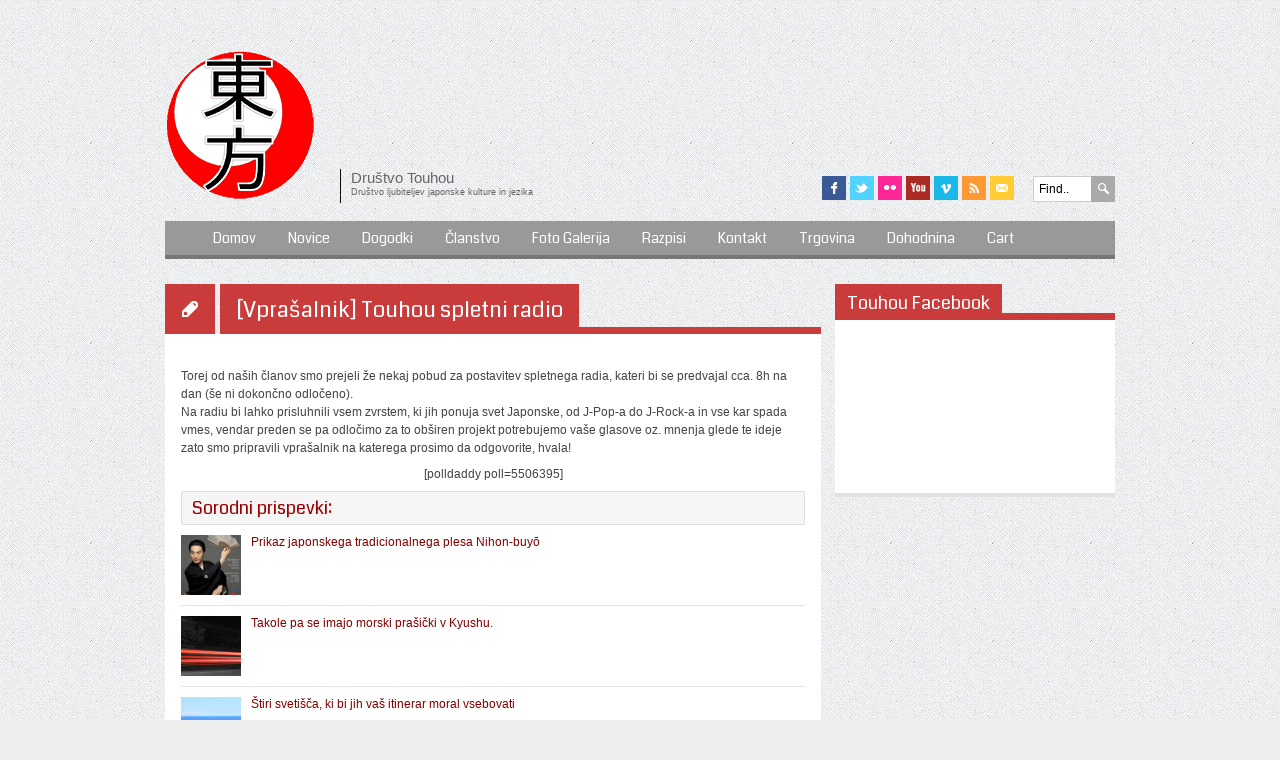

--- FILE ---
content_type: text/html; charset=UTF-8
request_url: https://www.touhou.si/vprasalnik-touhou-spletni-radio/
body_size: 23178
content:
<!DOCTYPE html>
<html xmlns="http://www.w3.org/1999/xhtml" lang="sl-SI">
<head>
<meta content='IE=edge' http-equiv='X-UA-Compatible'/>
<title>[Vprašalnik] Touhou spletni radio - Društvo Touhou</title>
	
<meta name="description" content="[Vprašalnik] Touhou spletni radio - Društvo Touhou | Društvo Ljubiteljev Japonske Kulture In Japonskega Jezika" />
<meta charset="UTF-8" />
<link rel="profile" href="https://gmpg.org/xfn/11" />
<meta name="viewport" content="width=device-width, initial-scale=1"/>
<link rel="shortcut icon" href="https://www.touhou.si/wp-content/themes/Fuji/images/favicon.png" />
<link rel="stylesheet" type="text/css" href="https://www.touhou.si/wp-content/themes/Fuji/sliding-on.css" title="date" media="screen" />
<link rel="alternate stylesheet" type="text/css" href="https://www.touhou.si/wp-content/themes/Fuji/sliding-off.css" title="crush" media="screen">
<link rel="pingback" href="https://www.touhou.si/xmlrpc.php" />
<link rel="alternate" type="application/rss+xml" title="Društvo Touhou" href="https://www.touhou.si/feed/" />
<link rel="alternate" type="application/atom+xml" title="Društvo Touhou" href="https://www.touhou.si/feed/atom/" />	
<link rel="stylesheet" type="text/css" media="all" href="https://www.touhou.si/wp-content/themes/Fuji/lessframework.css" />
<link rel="stylesheet" type="text/css" media="all" href="https://www.touhou.si/wp-content/themes/Fuji/style.css" />
<link rel="stylesheet" href="https://www.touhou.si/wp-content/themes/Fuji/includes/orbit-slider/orbit-1.2.3.css">

<meta name='robots' content='index, follow, max-image-preview:large, max-snippet:-1, max-video-preview:-1' />

	<!-- This site is optimized with the Yoast SEO plugin v24.7 - https://yoast.com/wordpress/plugins/seo/ -->
	<meta name="description" content="Torej od naših članov smo prejeli že nekaj pobud za postavitev spletnega radia, kateri bi se predvajal cca. 8h na dan (še ni dokončno odločeno). Na radiu" />
	<link rel="canonical" href="https://www.touhou.si/vprasalnik-touhou-spletni-radio/" />
	<meta property="og:locale" content="sl_SI" />
	<meta property="og:type" content="article" />
	<meta property="og:title" content="[Vprašalnik] Touhou spletni radio - Društvo Touhou" />
	<meta property="og:description" content="Torej od naših članov smo prejeli že nekaj pobud za postavitev spletnega radia, kateri bi se predvajal cca. 8h na dan (še ni dokončno odločeno). Na radiu" />
	<meta property="og:url" content="https://www.touhou.si/vprasalnik-touhou-spletni-radio/" />
	<meta property="og:site_name" content="Društvo Touhou" />
	<meta property="article:publisher" content="https://www.facebook.com/DrustvoTouhou/" />
	<meta property="article:published_time" content="2011-09-15T17:00:37+00:00" />
	<meta name="author" content="Društvo Touhou" />
	<meta name="twitter:label1" content="Written by" />
	<meta name="twitter:data1" content="Društvo Touhou" />
	<script type="application/ld+json" class="yoast-schema-graph">{"@context":"https://schema.org","@graph":[{"@type":"WebPage","@id":"https://www.touhou.si/vprasalnik-touhou-spletni-radio/","url":"https://www.touhou.si/vprasalnik-touhou-spletni-radio/","name":"[Vprašalnik] Touhou spletni radio - Društvo Touhou","isPartOf":{"@id":"https://www.touhou.si/#website"},"datePublished":"2011-09-15T17:00:37+00:00","author":{"@id":"https://www.touhou.si/#/schema/person/36cc7e883fdf503d4d84608d37084c61"},"description":"Torej od naših članov smo prejeli že nekaj pobud za postavitev spletnega radia, kateri bi se predvajal cca. 8h na dan (še ni dokončno odločeno). Na radiu","breadcrumb":{"@id":"https://www.touhou.si/vprasalnik-touhou-spletni-radio/#breadcrumb"},"inLanguage":"sl-SI","potentialAction":[{"@type":"ReadAction","target":["https://www.touhou.si/vprasalnik-touhou-spletni-radio/"]}]},{"@type":"BreadcrumbList","@id":"https://www.touhou.si/vprasalnik-touhou-spletni-radio/#breadcrumb","itemListElement":[{"@type":"ListItem","position":1,"name":"Home","item":"https://www.touhou.si/"},{"@type":"ListItem","position":2,"name":"[Vprašalnik] Touhou spletni radio"}]},{"@type":"WebSite","@id":"https://www.touhou.si/#website","url":"https://www.touhou.si/","name":"Društvo Touhou","description":"Društvo Ljubiteljev Japonske Kulture In Japonskega Jezika","potentialAction":[{"@type":"SearchAction","target":{"@type":"EntryPoint","urlTemplate":"https://www.touhou.si/?s={search_term_string}"},"query-input":{"@type":"PropertyValueSpecification","valueRequired":true,"valueName":"search_term_string"}}],"inLanguage":"sl-SI"},{"@type":"Person","@id":"https://www.touhou.si/#/schema/person/36cc7e883fdf503d4d84608d37084c61","name":"Društvo Touhou","image":{"@type":"ImageObject","inLanguage":"sl-SI","@id":"https://www.touhou.si/#/schema/person/image/","url":"https://secure.gravatar.com/avatar/aac40be11754c766672ea140cfa038bc010046d52d94f044302434aca22a3052?s=96&d=mm&r=g","contentUrl":"https://secure.gravatar.com/avatar/aac40be11754c766672ea140cfa038bc010046d52d94f044302434aca22a3052?s=96&d=mm&r=g","caption":"Društvo Touhou"},"sameAs":["https://www.touhou.si"],"url":"https://www.touhou.si/author/denis/"}]}</script>
	<!-- / Yoast SEO plugin. -->


<link rel='dns-prefetch' href='//static.addtoany.com' />
<link rel='dns-prefetch' href='//www.google.com' />
<link rel='dns-prefetch' href='//www.googletagmanager.com' />
<link rel='dns-prefetch' href='//ajax.googleapis.com' />
<link rel='dns-prefetch' href='//maxcdn.bootstrapcdn.com' />
<link rel='dns-prefetch' href='//pagead2.googlesyndication.com' />
<link rel="alternate" type="application/rss+xml" title="Društvo Touhou &raquo; Vir" href="https://www.touhou.si/feed/" />
<link rel="alternate" type="application/rss+xml" title="Društvo Touhou &raquo; Vir komentarjev" href="https://www.touhou.si/comments/feed/" />
<link rel="alternate" type="application/rss+xml" title="Društvo Touhou &raquo; [Vprašalnik] Touhou spletni radio Vir komentarjev" href="https://www.touhou.si/vprasalnik-touhou-spletni-radio/feed/" />
<link rel="alternate" title="oEmbed (JSON)" type="application/json+oembed" href="https://www.touhou.si/wp-json/oembed/1.0/embed?url=https%3A%2F%2Fwww.touhou.si%2Fvprasalnik-touhou-spletni-radio%2F" />
<link rel="alternate" title="oEmbed (XML)" type="text/xml+oembed" href="https://www.touhou.si/wp-json/oembed/1.0/embed?url=https%3A%2F%2Fwww.touhou.si%2Fvprasalnik-touhou-spletni-radio%2F&#038;format=xml" />
<style id='wp-img-auto-sizes-contain-inline-css' type='text/css'>
img:is([sizes=auto i],[sizes^="auto," i]){contain-intrinsic-size:3000px 1500px}
/*# sourceURL=wp-img-auto-sizes-contain-inline-css */
</style>
<link rel='stylesheet' id='cf_css_base-css' href='https://www.touhou.si/wp-content/plugins/contestfriend/css/cf_base.css' type='text/css' media='all' />
<link rel='stylesheet' id='nivo-slider-css' href='https://www.touhou.si/wp-content/themes/Fuji/includes/shortcodes-ultimate/css/nivoslider.css' type='text/css' media='all' />
<link rel='stylesheet' id='jcarousel-css' href='https://www.touhou.si/wp-content/themes/Fuji/includes/shortcodes-ultimate/css/jcarousel.css' type='text/css' media='all' />
<link rel='stylesheet' id='shortcodes-ultimate-css' href='https://www.touhou.si/wp-content/themes/Fuji/includes/shortcodes-ultimate/css/style.css' type='text/css' media='all' />
<style id='wp-emoji-styles-inline-css' type='text/css'>

	img.wp-smiley, img.emoji {
		display: inline !important;
		border: none !important;
		box-shadow: none !important;
		height: 1em !important;
		width: 1em !important;
		margin: 0 0.07em !important;
		vertical-align: -0.1em !important;
		background: none !important;
		padding: 0 !important;
	}
/*# sourceURL=wp-emoji-styles-inline-css */
</style>
<style id='wp-block-library-inline-css' type='text/css'>
:root{--wp-block-synced-color:#7a00df;--wp-block-synced-color--rgb:122,0,223;--wp-bound-block-color:var(--wp-block-synced-color);--wp-editor-canvas-background:#ddd;--wp-admin-theme-color:#007cba;--wp-admin-theme-color--rgb:0,124,186;--wp-admin-theme-color-darker-10:#006ba1;--wp-admin-theme-color-darker-10--rgb:0,107,160.5;--wp-admin-theme-color-darker-20:#005a87;--wp-admin-theme-color-darker-20--rgb:0,90,135;--wp-admin-border-width-focus:2px}@media (min-resolution:192dpi){:root{--wp-admin-border-width-focus:1.5px}}.wp-element-button{cursor:pointer}:root .has-very-light-gray-background-color{background-color:#eee}:root .has-very-dark-gray-background-color{background-color:#313131}:root .has-very-light-gray-color{color:#eee}:root .has-very-dark-gray-color{color:#313131}:root .has-vivid-green-cyan-to-vivid-cyan-blue-gradient-background{background:linear-gradient(135deg,#00d084,#0693e3)}:root .has-purple-crush-gradient-background{background:linear-gradient(135deg,#34e2e4,#4721fb 50%,#ab1dfe)}:root .has-hazy-dawn-gradient-background{background:linear-gradient(135deg,#faaca8,#dad0ec)}:root .has-subdued-olive-gradient-background{background:linear-gradient(135deg,#fafae1,#67a671)}:root .has-atomic-cream-gradient-background{background:linear-gradient(135deg,#fdd79a,#004a59)}:root .has-nightshade-gradient-background{background:linear-gradient(135deg,#330968,#31cdcf)}:root .has-midnight-gradient-background{background:linear-gradient(135deg,#020381,#2874fc)}:root{--wp--preset--font-size--normal:16px;--wp--preset--font-size--huge:42px}.has-regular-font-size{font-size:1em}.has-larger-font-size{font-size:2.625em}.has-normal-font-size{font-size:var(--wp--preset--font-size--normal)}.has-huge-font-size{font-size:var(--wp--preset--font-size--huge)}.has-text-align-center{text-align:center}.has-text-align-left{text-align:left}.has-text-align-right{text-align:right}.has-fit-text{white-space:nowrap!important}#end-resizable-editor-section{display:none}.aligncenter{clear:both}.items-justified-left{justify-content:flex-start}.items-justified-center{justify-content:center}.items-justified-right{justify-content:flex-end}.items-justified-space-between{justify-content:space-between}.screen-reader-text{border:0;clip-path:inset(50%);height:1px;margin:-1px;overflow:hidden;padding:0;position:absolute;width:1px;word-wrap:normal!important}.screen-reader-text:focus{background-color:#ddd;clip-path:none;color:#444;display:block;font-size:1em;height:auto;left:5px;line-height:normal;padding:15px 23px 14px;text-decoration:none;top:5px;width:auto;z-index:100000}html :where(.has-border-color){border-style:solid}html :where([style*=border-top-color]){border-top-style:solid}html :where([style*=border-right-color]){border-right-style:solid}html :where([style*=border-bottom-color]){border-bottom-style:solid}html :where([style*=border-left-color]){border-left-style:solid}html :where([style*=border-width]){border-style:solid}html :where([style*=border-top-width]){border-top-style:solid}html :where([style*=border-right-width]){border-right-style:solid}html :where([style*=border-bottom-width]){border-bottom-style:solid}html :where([style*=border-left-width]){border-left-style:solid}html :where(img[class*=wp-image-]){height:auto;max-width:100%}:where(figure){margin:0 0 1em}html :where(.is-position-sticky){--wp-admin--admin-bar--position-offset:var(--wp-admin--admin-bar--height,0px)}@media screen and (max-width:600px){html :where(.is-position-sticky){--wp-admin--admin-bar--position-offset:0px}}

/*# sourceURL=wp-block-library-inline-css */
</style><link rel='stylesheet' id='wc-blocks-style-css' href='https://www.touhou.si/wp-content/plugins/woocommerce/assets/client/blocks/wc-blocks.css' type='text/css' media='all' />
<style id='global-styles-inline-css' type='text/css'>
:root{--wp--preset--aspect-ratio--square: 1;--wp--preset--aspect-ratio--4-3: 4/3;--wp--preset--aspect-ratio--3-4: 3/4;--wp--preset--aspect-ratio--3-2: 3/2;--wp--preset--aspect-ratio--2-3: 2/3;--wp--preset--aspect-ratio--16-9: 16/9;--wp--preset--aspect-ratio--9-16: 9/16;--wp--preset--color--black: #000000;--wp--preset--color--cyan-bluish-gray: #abb8c3;--wp--preset--color--white: #ffffff;--wp--preset--color--pale-pink: #f78da7;--wp--preset--color--vivid-red: #cf2e2e;--wp--preset--color--luminous-vivid-orange: #ff6900;--wp--preset--color--luminous-vivid-amber: #fcb900;--wp--preset--color--light-green-cyan: #7bdcb5;--wp--preset--color--vivid-green-cyan: #00d084;--wp--preset--color--pale-cyan-blue: #8ed1fc;--wp--preset--color--vivid-cyan-blue: #0693e3;--wp--preset--color--vivid-purple: #9b51e0;--wp--preset--gradient--vivid-cyan-blue-to-vivid-purple: linear-gradient(135deg,rgb(6,147,227) 0%,rgb(155,81,224) 100%);--wp--preset--gradient--light-green-cyan-to-vivid-green-cyan: linear-gradient(135deg,rgb(122,220,180) 0%,rgb(0,208,130) 100%);--wp--preset--gradient--luminous-vivid-amber-to-luminous-vivid-orange: linear-gradient(135deg,rgb(252,185,0) 0%,rgb(255,105,0) 100%);--wp--preset--gradient--luminous-vivid-orange-to-vivid-red: linear-gradient(135deg,rgb(255,105,0) 0%,rgb(207,46,46) 100%);--wp--preset--gradient--very-light-gray-to-cyan-bluish-gray: linear-gradient(135deg,rgb(238,238,238) 0%,rgb(169,184,195) 100%);--wp--preset--gradient--cool-to-warm-spectrum: linear-gradient(135deg,rgb(74,234,220) 0%,rgb(151,120,209) 20%,rgb(207,42,186) 40%,rgb(238,44,130) 60%,rgb(251,105,98) 80%,rgb(254,248,76) 100%);--wp--preset--gradient--blush-light-purple: linear-gradient(135deg,rgb(255,206,236) 0%,rgb(152,150,240) 100%);--wp--preset--gradient--blush-bordeaux: linear-gradient(135deg,rgb(254,205,165) 0%,rgb(254,45,45) 50%,rgb(107,0,62) 100%);--wp--preset--gradient--luminous-dusk: linear-gradient(135deg,rgb(255,203,112) 0%,rgb(199,81,192) 50%,rgb(65,88,208) 100%);--wp--preset--gradient--pale-ocean: linear-gradient(135deg,rgb(255,245,203) 0%,rgb(182,227,212) 50%,rgb(51,167,181) 100%);--wp--preset--gradient--electric-grass: linear-gradient(135deg,rgb(202,248,128) 0%,rgb(113,206,126) 100%);--wp--preset--gradient--midnight: linear-gradient(135deg,rgb(2,3,129) 0%,rgb(40,116,252) 100%);--wp--preset--font-size--small: 13px;--wp--preset--font-size--medium: 20px;--wp--preset--font-size--large: 36px;--wp--preset--font-size--x-large: 42px;--wp--preset--font-family--inter: "Inter", sans-serif;--wp--preset--font-family--cardo: Cardo;--wp--preset--spacing--20: 0.44rem;--wp--preset--spacing--30: 0.67rem;--wp--preset--spacing--40: 1rem;--wp--preset--spacing--50: 1.5rem;--wp--preset--spacing--60: 2.25rem;--wp--preset--spacing--70: 3.38rem;--wp--preset--spacing--80: 5.06rem;--wp--preset--shadow--natural: 6px 6px 9px rgba(0, 0, 0, 0.2);--wp--preset--shadow--deep: 12px 12px 50px rgba(0, 0, 0, 0.4);--wp--preset--shadow--sharp: 6px 6px 0px rgba(0, 0, 0, 0.2);--wp--preset--shadow--outlined: 6px 6px 0px -3px rgb(255, 255, 255), 6px 6px rgb(0, 0, 0);--wp--preset--shadow--crisp: 6px 6px 0px rgb(0, 0, 0);}:where(.is-layout-flex){gap: 0.5em;}:where(.is-layout-grid){gap: 0.5em;}body .is-layout-flex{display: flex;}.is-layout-flex{flex-wrap: wrap;align-items: center;}.is-layout-flex > :is(*, div){margin: 0;}body .is-layout-grid{display: grid;}.is-layout-grid > :is(*, div){margin: 0;}:where(.wp-block-columns.is-layout-flex){gap: 2em;}:where(.wp-block-columns.is-layout-grid){gap: 2em;}:where(.wp-block-post-template.is-layout-flex){gap: 1.25em;}:where(.wp-block-post-template.is-layout-grid){gap: 1.25em;}.has-black-color{color: var(--wp--preset--color--black) !important;}.has-cyan-bluish-gray-color{color: var(--wp--preset--color--cyan-bluish-gray) !important;}.has-white-color{color: var(--wp--preset--color--white) !important;}.has-pale-pink-color{color: var(--wp--preset--color--pale-pink) !important;}.has-vivid-red-color{color: var(--wp--preset--color--vivid-red) !important;}.has-luminous-vivid-orange-color{color: var(--wp--preset--color--luminous-vivid-orange) !important;}.has-luminous-vivid-amber-color{color: var(--wp--preset--color--luminous-vivid-amber) !important;}.has-light-green-cyan-color{color: var(--wp--preset--color--light-green-cyan) !important;}.has-vivid-green-cyan-color{color: var(--wp--preset--color--vivid-green-cyan) !important;}.has-pale-cyan-blue-color{color: var(--wp--preset--color--pale-cyan-blue) !important;}.has-vivid-cyan-blue-color{color: var(--wp--preset--color--vivid-cyan-blue) !important;}.has-vivid-purple-color{color: var(--wp--preset--color--vivid-purple) !important;}.has-black-background-color{background-color: var(--wp--preset--color--black) !important;}.has-cyan-bluish-gray-background-color{background-color: var(--wp--preset--color--cyan-bluish-gray) !important;}.has-white-background-color{background-color: var(--wp--preset--color--white) !important;}.has-pale-pink-background-color{background-color: var(--wp--preset--color--pale-pink) !important;}.has-vivid-red-background-color{background-color: var(--wp--preset--color--vivid-red) !important;}.has-luminous-vivid-orange-background-color{background-color: var(--wp--preset--color--luminous-vivid-orange) !important;}.has-luminous-vivid-amber-background-color{background-color: var(--wp--preset--color--luminous-vivid-amber) !important;}.has-light-green-cyan-background-color{background-color: var(--wp--preset--color--light-green-cyan) !important;}.has-vivid-green-cyan-background-color{background-color: var(--wp--preset--color--vivid-green-cyan) !important;}.has-pale-cyan-blue-background-color{background-color: var(--wp--preset--color--pale-cyan-blue) !important;}.has-vivid-cyan-blue-background-color{background-color: var(--wp--preset--color--vivid-cyan-blue) !important;}.has-vivid-purple-background-color{background-color: var(--wp--preset--color--vivid-purple) !important;}.has-black-border-color{border-color: var(--wp--preset--color--black) !important;}.has-cyan-bluish-gray-border-color{border-color: var(--wp--preset--color--cyan-bluish-gray) !important;}.has-white-border-color{border-color: var(--wp--preset--color--white) !important;}.has-pale-pink-border-color{border-color: var(--wp--preset--color--pale-pink) !important;}.has-vivid-red-border-color{border-color: var(--wp--preset--color--vivid-red) !important;}.has-luminous-vivid-orange-border-color{border-color: var(--wp--preset--color--luminous-vivid-orange) !important;}.has-luminous-vivid-amber-border-color{border-color: var(--wp--preset--color--luminous-vivid-amber) !important;}.has-light-green-cyan-border-color{border-color: var(--wp--preset--color--light-green-cyan) !important;}.has-vivid-green-cyan-border-color{border-color: var(--wp--preset--color--vivid-green-cyan) !important;}.has-pale-cyan-blue-border-color{border-color: var(--wp--preset--color--pale-cyan-blue) !important;}.has-vivid-cyan-blue-border-color{border-color: var(--wp--preset--color--vivid-cyan-blue) !important;}.has-vivid-purple-border-color{border-color: var(--wp--preset--color--vivid-purple) !important;}.has-vivid-cyan-blue-to-vivid-purple-gradient-background{background: var(--wp--preset--gradient--vivid-cyan-blue-to-vivid-purple) !important;}.has-light-green-cyan-to-vivid-green-cyan-gradient-background{background: var(--wp--preset--gradient--light-green-cyan-to-vivid-green-cyan) !important;}.has-luminous-vivid-amber-to-luminous-vivid-orange-gradient-background{background: var(--wp--preset--gradient--luminous-vivid-amber-to-luminous-vivid-orange) !important;}.has-luminous-vivid-orange-to-vivid-red-gradient-background{background: var(--wp--preset--gradient--luminous-vivid-orange-to-vivid-red) !important;}.has-very-light-gray-to-cyan-bluish-gray-gradient-background{background: var(--wp--preset--gradient--very-light-gray-to-cyan-bluish-gray) !important;}.has-cool-to-warm-spectrum-gradient-background{background: var(--wp--preset--gradient--cool-to-warm-spectrum) !important;}.has-blush-light-purple-gradient-background{background: var(--wp--preset--gradient--blush-light-purple) !important;}.has-blush-bordeaux-gradient-background{background: var(--wp--preset--gradient--blush-bordeaux) !important;}.has-luminous-dusk-gradient-background{background: var(--wp--preset--gradient--luminous-dusk) !important;}.has-pale-ocean-gradient-background{background: var(--wp--preset--gradient--pale-ocean) !important;}.has-electric-grass-gradient-background{background: var(--wp--preset--gradient--electric-grass) !important;}.has-midnight-gradient-background{background: var(--wp--preset--gradient--midnight) !important;}.has-small-font-size{font-size: var(--wp--preset--font-size--small) !important;}.has-medium-font-size{font-size: var(--wp--preset--font-size--medium) !important;}.has-large-font-size{font-size: var(--wp--preset--font-size--large) !important;}.has-x-large-font-size{font-size: var(--wp--preset--font-size--x-large) !important;}
/*# sourceURL=global-styles-inline-css */
</style>

<style id='classic-theme-styles-inline-css' type='text/css'>
/*! This file is auto-generated */
.wp-block-button__link{color:#fff;background-color:#32373c;border-radius:9999px;box-shadow:none;text-decoration:none;padding:calc(.667em + 2px) calc(1.333em + 2px);font-size:1.125em}.wp-block-file__button{background:#32373c;color:#fff;text-decoration:none}
/*# sourceURL=/wp-includes/css/classic-themes.min.css */
</style>
<link rel='stylesheet' id='tc-front-css' href='https://www.touhou.si/wp-content/plugins/tickera-event-ticketing-system/css/front.css' type='text/css' media='all' />
<link rel='stylesheet' id='tc-elementor-sc-popup-css' href='https://www.touhou.si/wp-content/plugins/tickera-event-ticketing-system/css/builders/elementor-sc-popup.css' type='text/css' media='all' />
<link rel='stylesheet' id='font-awesome-css' href='https://www.touhou.si/wp-content/plugins/tickera-event-ticketing-system/css/font-awesome.min.css' type='text/css' media='all' />
<link rel='stylesheet' id='ccf-jquery-ui-css' href='//ajax.googleapis.com/ajax/libs/jqueryui/1.8.2/themes/smoothness/jquery-ui.css?ver=5beff4edfbf8d554bfa6165d4d810fa7' type='text/css' media='all' />
<link rel='stylesheet' id='ccf-form-css' href='https://www.touhou.si/wp-content/plugins/custom-contact-forms/assets/build/css/form.min.css' type='text/css' media='all' />
<link rel='stylesheet' id='email-address-validator-css' href='https://www.touhou.si/wp-content/plugins/email-address-validator/public/css/email-address-validator-public.css' type='text/css' media='all' />
<link rel='stylesheet' id='eeb-css-frontend-css' href='https://www.touhou.si/wp-content/plugins/email-encoder-bundle/core/includes/assets/css/style.css' type='text/css' media='all' />
<link rel='stylesheet' id='fcbkbttn_icon-css' href='https://www.touhou.si/wp-content/plugins/facebook-button-plugin/css/icon.css' type='text/css' media='all' />
<link rel='stylesheet' id='fcbkbttn_stylesheet-css' href='https://www.touhou.si/wp-content/plugins/facebook-button-plugin/css/style.css' type='text/css' media='all' />
<link rel='stylesheet' id='leaflet-css-css' href='https://www.touhou.si/wp-content/plugins/meow-lightbox/app/style.min.css' type='text/css' media='all' />
<link rel='stylesheet' id='fancybox-css' href='https://www.touhou.si/wp-content/plugins/shashin/public/display/fancybox/jquery.fancybox.css' type='text/css' media='all' />
<link rel='stylesheet' id='shashinStyle-css' href='https://www.touhou.si/wp-content/plugins/shashin/public/display/shashin.css' type='text/css' media='all' />
<link rel='stylesheet' id='woocommerce-layout-css' href='https://www.touhou.si/wp-content/plugins/woocommerce/assets/css/woocommerce-layout.css' type='text/css' media='all' />
<link rel='stylesheet' id='woocommerce-smallscreen-css' href='https://www.touhou.si/wp-content/plugins/woocommerce/assets/css/woocommerce-smallscreen.css' type='text/css' media='only screen and (max-width: 768px)' />
<link rel='stylesheet' id='woocommerce-general-css' href='https://www.touhou.si/wp-content/plugins/woocommerce/assets/css/woocommerce.css' type='text/css' media='all' />
<style id='woocommerce-inline-inline-css' type='text/css'>
.woocommerce form .form-row .required { visibility: visible; }
/*# sourceURL=woocommerce-inline-inline-css */
</style>
<link rel='stylesheet' id='wpemfb-lightbox-css' href='https://www.touhou.si/wp-content/plugins/wp-embed-facebook/templates/lightbox/css/lightbox.css' type='text/css' media='all' />
<link rel='stylesheet' id='wp-polls-css' href='https://www.touhou.si/wp-content/plugins/wp-polls/polls-css.css' type='text/css' media='all' />
<style id='wp-polls-inline-css' type='text/css'>
.wp-polls .pollbar {
	margin: 1px;
	font-size: 10px;
	line-height: 12px;
	height: 12px;
	background-image: url('https://www.touhou.si/wp-content/plugins/wp-polls/images/default/pollbg.gif');
	border: 1px solid #c8c8c8;
}

/*# sourceURL=wp-polls-inline-css */
</style>
<link rel='stylesheet' id='cff-css' href='https://www.touhou.si/wp-content/plugins/custom-facebook-feed/assets/css/cff-style.min.css' type='text/css' media='all' />
<link rel='stylesheet' id='sb-font-awesome-css' href='https://maxcdn.bootstrapcdn.com/font-awesome/4.7.0/css/font-awesome.min.css?ver=5beff4edfbf8d554bfa6165d4d810fa7' type='text/css' media='all' />
<link rel='stylesheet' id='tc-common-front-css' href='https://www.touhou.si/wp-content/plugins/tickera-event-ticketing-system/includes/addons/gutenberg/assets/blocks.css' type='text/css' media='all' />
<link rel='stylesheet' id='brands-styles-css' href='https://www.touhou.si/wp-content/plugins/woocommerce/assets/css/brands.css' type='text/css' media='all' />
<link rel='stylesheet' id='tablepress-default-css' href='https://www.touhou.si/wp-content/plugins/tablepress/css/build/default.css' type='text/css' media='all' />
<link rel='stylesheet' id='addtoany-css' href='https://www.touhou.si/wp-content/plugins/add-to-any/addtoany.min.css' type='text/css' media='all' />
<link rel='stylesheet' id='rps-style-css' href='https://www.touhou.si/wp-content/themes/Fuji/includes/recent-posts-slider/css/style.css' type='text/css' media='all' />
<link rel='stylesheet' id='easy-fancybox.css-css' href='https://www.touhou.si/wp-content/themes/Fuji/includes/easy-fancybox/easy-fancybox.css.php?ver=1.3.4' type='text/css' media='screen' />
<script type="bd4b2ca95d617ca09b88a933-text/javascript" src="https://www.touhou.si/wp-content/plugins/enable-jquery-migrate-helper/js/jquery/jquery-1.12.4-wp.js" id="jquery-core-js"></script>
<script type="bd4b2ca95d617ca09b88a933-text/javascript" src="https://www.touhou.si/wp-content/plugins/enable-jquery-migrate-helper/js/jquery-migrate/jquery-migrate-1.4.1-wp.js" id="jquery-migrate-js"></script>
<script type="bd4b2ca95d617ca09b88a933-text/javascript" src="https://www.touhou.si/wp-content/themes/Fuji/includes/shortcodes-ultimate/js/jwplayer.js" id="jwplayer-js"></script>
<script type="bd4b2ca95d617ca09b88a933-text/javascript" src="https://www.touhou.si/wp-content/themes/Fuji/includes/shortcodes-ultimate/js/nivoslider.js" id="nivo-slider-js"></script>
<script type="bd4b2ca95d617ca09b88a933-text/javascript" src="https://www.touhou.si/wp-content/themes/Fuji/includes/shortcodes-ultimate/js/jcarousel.js" id="jcarousel-js"></script>
<script type="bd4b2ca95d617ca09b88a933-text/javascript" src="https://www.touhou.si/wp-content/themes/Fuji/includes/shortcodes-ultimate/js/init.js" id="shortcodes-ultimate-js"></script>
<script type="bd4b2ca95d617ca09b88a933-text/javascript" id="tc-cart-js-extra">
/* <![CDATA[ */
var tc_ajax = {"ajaxUrl":"https://www.touhou.si/wp-admin/admin-ajax.php","ajaxNonce":"fe84af78da","empty_cart_message":"Are you sure you want to remove all tickets from your cart?","success_message":"Ticket Added!","imgUrl":"https://www.touhou.si/wp-content/plugins/tickera-event-ticketing-system/images/ajax-loader.gif","addingMsg":"Adding ticket to cart...","outMsg":"In Your Cart","cart_url":"https://www.touhou.si/tickets-cart/","update_cart_message":"Please update your cart before to proceed.","empty_cart_confirmation":"Please confirm to remove all of the items from your cart.","tc_provide_your_details":"In order to continue you need to agree to provide your details.","tc_gateway_collection_data":"","tc_error_message":"Only customers aged 16 or older are permitted for purchase on this website","tc_show_age_check":"no","tc_field_error":"This field is required *","alphanumeric_characters_only":"Please use alphanumeric characters only."};
//# sourceURL=tc-cart-js-extra
/* ]]> */
</script>
<script type="bd4b2ca95d617ca09b88a933-text/javascript" src="https://www.touhou.si/wp-content/plugins/tickera-event-ticketing-system/js/cart.js" id="tc-cart-js"></script>
<script type="bd4b2ca95d617ca09b88a933-text/javascript" id="tc-jquery-validate-js-extra">
/* <![CDATA[ */
var tc_jquery_validate_library_translation = {"required":"This field is required.","remote":"Please fix this field.","email":"Please enter a valid email address.","url":"Please enter a valid URL.","date":"Please enter a valid date.","dateISO":"Please enter a valid date (ISO).","number":"Please enter a valid number.","digits":"Please enter only digits.","equalTo":"Please enter the same value again.","maxlength":"Please enter no more than {0} characters.","minlength":"Please enter at least {0} characters.","rangelength":"Please enter a value between {0} and {1} characters long.","range":"Please enter a value between {0} and {1}.","max":"Please enter a value less than or equal to {0}.","min":"Please enter a value greater than or equal to {0}.","step":"Please enter a multiple of {0}."};
//# sourceURL=tc-jquery-validate-js-extra
/* ]]> */
</script>
<script type="bd4b2ca95d617ca09b88a933-text/javascript" src="https://www.touhou.si/wp-content/plugins/tickera-event-ticketing-system/js/jquery.validate.min.js" id="tc-jquery-validate-js"></script>
<script type="bd4b2ca95d617ca09b88a933-text/javascript" id="addtoany-core-js-before">
/* <![CDATA[ */
window.a2a_config=window.a2a_config||{};a2a_config.callbacks=[];a2a_config.overlays=[];a2a_config.templates={};a2a_localize = {
	Share: "Share",
	Save: "Save",
	Subscribe: "Subscribe",
	Email: "Email",
	Bookmark: "Bookmark",
	ShowAll: "Show all",
	ShowLess: "Show less",
	FindServices: "Find service(s)",
	FindAnyServiceToAddTo: "Instantly find any service to add to",
	PoweredBy: "Powered by",
	ShareViaEmail: "Share via email",
	SubscribeViaEmail: "Subscribe via email",
	BookmarkInYourBrowser: "Bookmark in your browser",
	BookmarkInstructions: "Press Ctrl+D or \u2318+D to bookmark this page",
	AddToYourFavorites: "Add to your favorites",
	SendFromWebOrProgram: "Send from any email address or email program",
	EmailProgram: "Email program",
	More: "More&#8230;",
	ThanksForSharing: "Thanks for sharing!",
	ThanksForFollowing: "Thanks for following!"
};


//# sourceURL=addtoany-core-js-before
/* ]]> */
</script>
<script type="bd4b2ca95d617ca09b88a933-text/javascript" async src="https://static.addtoany.com/menu/page.js" id="addtoany-core-js"></script>
<script type="bd4b2ca95d617ca09b88a933-text/javascript" async src="https://www.touhou.si/wp-content/plugins/add-to-any/addtoany.min.js" id="addtoany-jquery-js"></script>
<script type="bd4b2ca95d617ca09b88a933-text/javascript" src="https://www.touhou.si/wp-content/plugins/enable-jquery-migrate-helper/js/jquery-ui/core.min.js" id="jquery-ui-core-js"></script>
<script type="bd4b2ca95d617ca09b88a933-text/javascript" src="https://www.touhou.si/wp-content/plugins/enable-jquery-migrate-helper/js/jquery-ui/datepicker.min.js" id="jquery-ui-datepicker-js"></script>
<script type="bd4b2ca95d617ca09b88a933-text/javascript" id="jquery-ui-datepicker-js-after">
/* <![CDATA[ */
jQuery(function(jQuery){jQuery.datepicker.setDefaults({"closeText":"Zapri","currentText":"Danes","monthNames":["januar","februar","marec","april","maj","junij","julij","avgust","september","oktober","november","december"],"monthNamesShort":["Jan","Feb","Mar","Apr","Maj","Jun","Jul","Avg","Sep","Okt","Nov","Dec"],"nextText":"Naprej","prevText":"Prej\u0161nja","dayNames":["nedelja","ponedeljek","torek","sreda","\u010detrtek","petek","sobota"],"dayNamesShort":["ned","pon","tor","sre","\u010det","pet","sob"],"dayNamesMin":["N","P","T","S","\u010c","P","S"],"dateFormat":"MM d, yy","firstDay":1,"isRTL":false});});
//# sourceURL=jquery-ui-datepicker-js-after
/* ]]> */
</script>
<script type="bd4b2ca95d617ca09b88a933-text/javascript" src="https://www.touhou.si/wp-includes/js/underscore.min.js" id="underscore-js"></script>
<script type="bd4b2ca95d617ca09b88a933-text/javascript" id="ccf-form-js-extra">
/* <![CDATA[ */
var ccfSettings = {"ajaxurl":"https://www.touhou.si/wp-admin/admin-ajax.php","required":"This field is required.","date_required":"Date is required.","hour_required":"Hour is required.","minute_required":"Minute is required.","am-pm_required":"AM/PM is required.","match":"Emails do not match.","email":"This is not a valid email address.","recaptcha":"Your reCAPTCHA response was incorrect.","recaptcha_theme":"light","phone":"This is not a valid phone number.","digits":"This phone number is not 10 digits","hour":"This is not a valid hour.","date":"This date is not valid.","minute":"This is not a valid minute.","fileExtension":"This is not an allowed file extension","fileSize":"This file is bigger than","unknown":"An unknown error occured.","website":"This is not a valid URL. URL's must start with http(s)://"};
//# sourceURL=ccf-form-js-extra
/* ]]> */
</script>
<script type="bd4b2ca95d617ca09b88a933-text/javascript" src="https://www.touhou.si/wp-content/plugins/custom-contact-forms/assets/build/js/form.min.js" id="ccf-form-js"></script>
<script type="bd4b2ca95d617ca09b88a933-text/javascript" src="https://www.touhou.si/wp-content/plugins/email-encoder-bundle/core/includes/assets/js/custom.js" id="eeb-js-frontend-js"></script>
<script type="bd4b2ca95d617ca09b88a933-text/javascript" src="https://www.touhou.si/wp-content/plugins/facebook-button-plugin/js/script.js" id="fcbkbttn_script-js"></script>
<script type="bd4b2ca95d617ca09b88a933-text/javascript" src="https://www.touhou.si/wp-includes/js/dist/hooks.min.js" id="wp-hooks-js"></script>
<script type="bd4b2ca95d617ca09b88a933-text/javascript" src="https://www.touhou.si/wp-includes/js/dist/i18n.min.js" id="wp-i18n-js"></script>
<script type="bd4b2ca95d617ca09b88a933-text/javascript" id="wp-i18n-js-after">
/* <![CDATA[ */
wp.i18n.setLocaleData( { 'text direction\u0004ltr': [ 'ltr' ] } );
//# sourceURL=wp-i18n-js-after
/* ]]> */
</script>
<script type="bd4b2ca95d617ca09b88a933-text/javascript" id="mwl-build-js-js-extra">
/* <![CDATA[ */
var mwl_settings = {"api_url":"https://www.touhou.si/wp-json/meow-lightbox/v1/","rest_nonce":"c3b15697a3","plugin_url":"https://www.touhou.si/wp-content/plugins/meow-lightbox/classes/","settings":{"rtf_slider_fix":false,"engine":"default","backdrop_opacity":85,"theme":"dark","orientation":"auto","selector":".entry-content, .gallery, .mgl-gallery, .wp-block-gallery,  .wp-block-image","selector_ahead":false,"deep_linking":false,"deep_linking_slug":"mwl","social_sharing":false,"social_sharing_facebook":true,"social_sharing_twitter":true,"social_sharing_pinterest":true,"separate_galleries":false,"animation_toggle":"none","animation_speed":"normal","low_res_placeholder":false,"wordpress_big_image":false,"right_click_protection":true,"magnification":true,"anti_selector":".blog, .archive, .emoji, .attachment-post-image, .no-lightbox","preloading":false,"download_link":false,"caption_source":"caption","caption_ellipsis":true,"exif":{"title":"","caption":"","camera":"","lens":"","date":false,"date_timezone":false,"shutter_speed":"","aperture":"","focal_length":"","iso":"","keywords":false},"slideshow":{"enabled":false,"timer":"3000"},"map":{"enabled":false}}};
//# sourceURL=mwl-build-js-js-extra
/* ]]> */
</script>
<script type="bd4b2ca95d617ca09b88a933-text/javascript" src="https://www.touhou.si/wp-content/plugins/meow-lightbox/app/lightbox.js" id="mwl-build-js-js"></script>
<script type="bd4b2ca95d617ca09b88a933-text/javascript" src="https://www.touhou.si/wp-content/plugins/shashin/public/display/fancybox/jquery.fancybox.js" id="fancybox-js"></script>
<script type="bd4b2ca95d617ca09b88a933-text/javascript" src="https://www.touhou.si/wp-content/plugins/woocommerce/assets/js/jquery-blockui/jquery.blockUI.min.js" id="jquery-blockui-js" defer="defer" data-wp-strategy="defer"></script>
<script type="bd4b2ca95d617ca09b88a933-text/javascript" id="wc-add-to-cart-js-extra">
/* <![CDATA[ */
var wc_add_to_cart_params = {"ajax_url":"/wp-admin/admin-ajax.php","wc_ajax_url":"/?wc-ajax=%%endpoint%%","i18n_view_cart":"Prika\u017ei ko\u0161arico","cart_url":"https://www.touhou.si/kosarica/","is_cart":"","cart_redirect_after_add":"yes"};
//# sourceURL=wc-add-to-cart-js-extra
/* ]]> */
</script>
<script type="bd4b2ca95d617ca09b88a933-text/javascript" src="https://www.touhou.si/wp-content/plugins/woocommerce/assets/js/frontend/add-to-cart.min.js" id="wc-add-to-cart-js" defer="defer" data-wp-strategy="defer"></script>
<script type="bd4b2ca95d617ca09b88a933-text/javascript" src="https://www.touhou.si/wp-content/plugins/woocommerce/assets/js/js-cookie/js.cookie.min.js" id="js-cookie-js" defer="defer" data-wp-strategy="defer"></script>
<script type="bd4b2ca95d617ca09b88a933-text/javascript" id="woocommerce-js-extra">
/* <![CDATA[ */
var woocommerce_params = {"ajax_url":"/wp-admin/admin-ajax.php","wc_ajax_url":"/?wc-ajax=%%endpoint%%","i18n_password_show":"Prika\u017ei geslo","i18n_password_hide":"Skrij geslo"};
//# sourceURL=woocommerce-js-extra
/* ]]> */
</script>
<script type="bd4b2ca95d617ca09b88a933-text/javascript" src="https://www.touhou.si/wp-content/plugins/woocommerce/assets/js/frontend/woocommerce.min.js" id="woocommerce-js" defer="defer" data-wp-strategy="defer"></script>
<script type="bd4b2ca95d617ca09b88a933-text/javascript" src="https://www.touhou.si/wp-content/plugins/wp-embed-facebook/templates/lightbox/js/lightbox.min.js" id="wpemfb-lightbox-js"></script>
<script type="bd4b2ca95d617ca09b88a933-text/javascript" id="wpemfb-fbjs-js-extra">
/* <![CDATA[ */
var WEF = {"local":"sl_SI","version":"v3.1","fb_id":"979552892223251","comments_nonce":"430b7a1f15"};
//# sourceURL=wpemfb-fbjs-js-extra
/* ]]> */
</script>
<script type="bd4b2ca95d617ca09b88a933-text/javascript" src="https://www.touhou.si/wp-content/plugins/wp-embed-facebook/inc/js/fb.min.js" id="wpemfb-fbjs-js"></script>
<script type="bd4b2ca95d617ca09b88a933-text/javascript" src="https://www.touhou.si/wp-content/themes/Fuji/scripts/filterable-portfolio/filterable.js" id="filterable-js"></script>

<!-- Google tag (gtag.js) snippet added by Site Kit -->
<!-- Google Analytics snippet added by Site Kit -->
<script type="bd4b2ca95d617ca09b88a933-text/javascript" src="https://www.googletagmanager.com/gtag/js?id=G-2QWPCM49GT" id="google_gtagjs-js" async></script>
<script type="bd4b2ca95d617ca09b88a933-text/javascript" id="google_gtagjs-js-after">
/* <![CDATA[ */
window.dataLayer = window.dataLayer || [];function gtag(){dataLayer.push(arguments);}
gtag("set","linker",{"domains":["www.touhou.si"]});
gtag("js", new Date());
gtag("set", "developer_id.dZTNiMT", true);
gtag("config", "G-2QWPCM49GT");
//# sourceURL=google_gtagjs-js-after
/* ]]> */
</script>
<script type="bd4b2ca95d617ca09b88a933-text/javascript" src="https://www.touhou.si/wp-content/themes/Fuji/includes/easy-fancybox/fancybox/jquery.fancybox-1.3.4.pack.js" id="jquery.fancybox-js"></script>
<link rel="https://api.w.org/" href="https://www.touhou.si/wp-json/" /><link rel="alternate" title="JSON" type="application/json" href="https://www.touhou.si/wp-json/wp/v2/posts/1418" /><link rel="EditURI" type="application/rsd+xml" title="RSD" href="https://www.touhou.si/xmlrpc.php?rsd" />
<!--built on the Whiteboard Framework-->
<link rel='shortlink' href='https://www.touhou.si/?p=1418' />

<!-- fcbkbttn meta start -->
<meta property="og:url" content="https://www.touhou.si/vprasalnik-touhou-spletni-radio/"/>
<meta property="og:type" content="article"/>
<meta property="og:title" content="[Vprašalnik] Touhou spletni radio"/>
<meta property="og:site_name" content="Društvo Touhou"/>
<meta property="og:image" content=""/>
<meta property="og:description" content="Torej od naših članov smo prejeli že nekaj pobud za postavitev spletnega radia, kateri bi se predvajal cca. 8h na dan (še ni dokončno odločeno). Na radiu bi lahko prisluhnili vsem zvrstem, ki j"/>
<!-- fcbkbttn meta end -->
<meta name="generator" content="Site Kit by Google 1.170.0" /><script type="bd4b2ca95d617ca09b88a933-text/javascript">
	window._wp_rp_static_base_url = 'https://wprp.sovrn.com/static/';
	window._wp_rp_wp_ajax_url = "https://www.touhou.si/wp-admin/admin-ajax.php";
	window._wp_rp_plugin_version = '3.6.4';
	window._wp_rp_post_id = '1418';
	window._wp_rp_num_rel_posts = '3';
	window._wp_rp_thumbnails = true;
	window._wp_rp_post_title = '%5BVpra%C5%A1alnik%5D+Touhou+spletni+radio';
	window._wp_rp_post_tags = ['visual+kei', 'vpra%C5%A1alnik', 'dru%C5%A1tvo+touhou', 'j-rock', 'spletne+novosti', 'da', 'dan', 'se', 'radio', 'projekt', 'te', 'na', 'pa', 'radiu', 'od', 'oz', 'bi', 'cca', 'ni', 'ki'];
	window._wp_rp_promoted_content = true;
</script>
<link rel="stylesheet" href="https://www.touhou.si/wp-content/plugins/wordpress-23-related-posts-plugin/static/themes/modern.css" />
<style type="text/css" media="screen"></style>	<noscript><style>.woocommerce-product-gallery{ opacity: 1 !important; }</style></noscript>
	
<!-- Google AdSense meta tags added by Site Kit -->
<meta name="google-adsense-platform-account" content="ca-host-pub-2644536267352236">
<meta name="google-adsense-platform-domain" content="sitekit.withgoogle.com">
<!-- End Google AdSense meta tags added by Site Kit -->

<!-- Google AdSense snippet added by Site Kit -->
<script type="bd4b2ca95d617ca09b88a933-text/javascript" async="async" src="https://pagead2.googlesyndication.com/pagead/js/adsbygoogle.js?client=ca-pub-9082758439780438&amp;host=ca-host-pub-2644536267352236" crossorigin="anonymous"></script>

<!-- End Google AdSense snippet added by Site Kit -->
<style class='wp-fonts-local' type='text/css'>
@font-face{font-family:Inter;font-style:normal;font-weight:300 900;font-display:fallback;src:url('https://www.touhou.si/wp-content/plugins/woocommerce/assets/fonts/Inter-VariableFont_slnt,wght.woff2') format('woff2');font-stretch:normal;}
@font-face{font-family:Cardo;font-style:normal;font-weight:400;font-display:fallback;src:url('https://www.touhou.si/wp-content/plugins/woocommerce/assets/fonts/cardo_normal_400.woff2') format('woff2');}
</style>

<!-- Easy FancyBox 1.3.4.9 using FancyBox 1.3.4 - RavanH (http://4visions.nl/en/wordpress-plugins/easy-fancybox/) -->
<script type="bd4b2ca95d617ca09b88a933-text/javascript">
/* <![CDATA[ */
jQuery(document).ready(function($){
var fb_timeout = null;
var fb_opts = { };
/* IMG */
var fb_IMG_select = 'a[href$=".jpg"]:not(.nofancybox),a[href$=".JPG"]:not(.nofancybox),a[href$=".gif"]:not(.nofancybox),a[href$=".GIF"]:not(.nofancybox),a[href$=".png"]:not(.nofancybox),a[href$=".PNG"]:not(.nofancybox)';
$(fb_IMG_select).addClass('fancybox').attr('rel', 'gallery');
$('a.fancybox, area.fancybox').fancybox( $.extend({}, fb_opts, { }) );
/* Auto-click */ 
$('#fancybox-auto').trigger('click');
});
/* ]]> */
</script>
<style type="text/css">.fancybox-hidden{display:none}</style>
 
<script type="bd4b2ca95d617ca09b88a933-text/javascript" src='https://www.touhou.si/wp-content/themes/Fuji/scripts/submenu/submenu.js'></script>
<script type="bd4b2ca95d617ca09b88a933-text/javascript" src='https://www.touhou.si/wp-content/themes/Fuji/scripts/filterable-portfolio/overlay.js'></script>
<script type="bd4b2ca95d617ca09b88a933-text/javascript" src='https://www.touhou.si/wp-content/themes/Fuji/scripts/search/search.js'></script>
<script type="bd4b2ca95d617ca09b88a933-text/javascript" src='https://www.touhou.si/wp-content/themes/Fuji/scripts/sliding-menu/sliding-menu.js'></script>
<script type="bd4b2ca95d617ca09b88a933-text/javascript" src='https://www.touhou.si/wp-content/themes/Fuji/includes/orbit-slider/jquery.orbit-1.2.3.js'></script>
<script type="bd4b2ca95d617ca09b88a933-text/javascript" src='https://www.touhou.si/wp-content/themes/Fuji/scripts/modernizr/modernizr.js'></script>
<script type="bd4b2ca95d617ca09b88a933-text/javascript" src='https://www.touhou.si/wp-content/themes/Fuji/scripts/sliding-menu/slidingoff.js'></script>

<script type="bd4b2ca95d617ca09b88a933-text/javascript">
var find = "Find..";
</script>

<!-- Header functions -->
<!-- insert custom Google fonts -->
<link href='https://fonts.googleapis.com/css?family=Coda' rel='stylesheet' type='text/css'><link href="https://fonts.googleapis.com/css?family=Open+Sans:300italic,400italic,600italic,700italic,800italic,400,600,700,800,300&subset=latin,latin-ext" rel="stylesheet" type="text/css">

<!-- count the number of active widgets -->

<!--[if IE 7]>
<link rel="stylesheet" href="https://www.touhou.si/wp-content/themes/Fuji/ie8.css">
<style type="text/css"> #footer-widget-area .widget-footer { width: 28.333333333333%; } </style>
<![endif]-->

<!--[if IE 8]>
<link rel="stylesheet" href="https://www.touhou.si/wp-content/themes/Fuji/ie8.css">
<style type="text/css"> #footer-widget-area .widget-footer { width: 28.333333333333%; } </style>
<![endif]-->

<!-- image slider code -->
<script type="bd4b2ca95d617ca09b88a933-text/javascript">   
	var $j = jQuery.noConflict();
	$j(function(){ 
	$j(window).load(function() 
	{         
	$j("#featured").orbit({
	bullets: true,
	animation: "horizontal-slide",
	advanceSpeed: 4000,   // how fast animations are
	timer: true,
	captions: true
    });
   	});
	});
	</script>
<!-- Google Analytics code -->
<script type="bd4b2ca95d617ca09b88a933-text/javascript">
  var _gaq = _gaq || [];
  _gaq.push(['_setAccount', 'UA-37811943-1']);
  _gaq.push(['_trackPageview']);
  (function() {
    var ga = document.createElement('script'); ga.type = 'text/javascript'; ga.async = true;
    ga.src = ('https:' == document.location.protocol ? 'https://ssl' : 'http://www') + '.google-analytics.com/ga.js';
    var s = document.getElementsByTagName('script')[0]; s.parentNode.insertBefore(ga, s);
  })();
</script>


<!-- Resize image background -->

<!-- Scroll to top button -->
<script type="bd4b2ca95d617ca09b88a933-text/javascript"> 
var totop = "Scroll Back to Top";
var scrolltotop={
	//startline: Integer. Number of pixels from top of doc scrollbar is scrolled before showing control
	//scrollto: Keyword (Integer, or "Scroll_to_Element_ID"). How far to scroll document up when control is clicked on (0=top).
	setting: {startline:100, scrollto: 0, scrollduration:1000, fadeduration:[500, 100]},
	controlHTML: '<div class="scrolltop"></div>', //HTML for control, which is auto wrapped in DIV w/ ID="topcontrol"
	controlattrs: {offsetx:63, offsety:10}, //offset of control relative to right/ bottom of window corner
	anchorkeyword: '#top', //Enter href value of HTML anchors on the page that should also act as "Scroll Up" links

	state: {isvisible:false, shouldvisible:false},

	scrollup:function(){
		if (!this.cssfixedsupport) //if control is positioned using JavaScript
			this.$control.css({opacity:0}) //hide control immediately after clicking it
		var dest=isNaN(this.setting.scrollto)? this.setting.scrollto : parseInt(this.setting.scrollto)
		if (typeof dest=="string" && jQuery('#'+dest).length==1) //check element set by string exists
			dest=jQuery('#'+dest).offset().top
		else
			dest=0
		this.$body.animate({scrollTop: dest}, this.setting.scrollduration);
	},

	keepfixed:function(){
		var $window=jQuery(window)
		var controlx=$window.scrollLeft() + $window.width() - this.$control.width() - this.controlattrs.offsetx
		var controly=$window.scrollTop() + $window.height() - this.$control.height() - this.controlattrs.offsety
		this.$control.css({left:controlx+'px', top:controly+'px'})
	},

	togglecontrol:function(){
		var scrolltop=jQuery(window).scrollTop()
		if (!this.cssfixedsupport)
			this.keepfixed()
		this.state.shouldvisible=(scrolltop>=this.setting.startline)? true : false
		if (this.state.shouldvisible && !this.state.isvisible){
			this.$control.stop().animate({opacity:1}, this.setting.fadeduration[0])
			this.state.isvisible=true
		}
		else if (this.state.shouldvisible==false && this.state.isvisible){
			this.$control.stop().animate({opacity:0}, this.setting.fadeduration[1])
			this.state.isvisible=false
		}
	},
	
	init:function(){
		jQuery(document).ready(function($){
			var mainobj=scrolltotop
			var iebrws=document.all
			mainobj.cssfixedsupport=!iebrws || iebrws && document.compatMode=="CSS1Compat" && window.XMLHttpRequest //not IE or IE7+ browsers in standards mode
			mainobj.$body=(window.opera)? (document.compatMode=="CSS1Compat"? $('html') : $('body')) : $('html,body')
			mainobj.$control=$('<div id="topcontrol">'+mainobj.controlHTML+'</div>')
				.css({position:mainobj.cssfixedsupport? 'fixed' : 'absolute', bottom:mainobj.controlattrs.offsety, right:mainobj.controlattrs.offsetx, opacity:0, cursor:'pointer'})
				.attr({title:totop})
				.click(function(){mainobj.scrollup(); return false})
				.appendTo('body')
			if (document.all && !window.XMLHttpRequest && mainobj.$control.text()!='') //loose check for IE6 and below, plus whether control contains any text
				mainobj.$control.css({width:mainobj.$control.width()}) //IE6- seems to require an explicit width on a DIV containing text
			mainobj.togglecontrol()
			$('a[href="' + mainobj.anchorkeyword +'"]').click(function(){
				mainobj.scrollup()
				return false
			})
			$(window).bind('scroll resize', function(e){
				mainobj.togglecontrol()
			})
		})
	}
}

scrolltotop.init()
</script> 

<!-- Custom styles -->


<style type="text/css">


.normal, body, input, blockquote { font: 12px 'Open Sans:300italic,400italic,600italic,700italic,800italic,400,600,700,800,300&subset=latin,latin-ext', Arial, sans-serif; }

#nav-primary ul a, #nav-primary ul ul a, #nav-secondary ul a, #nav-secondary ul ul a, #menu-label, #sec-info, .serif, cite, h1, h2, h3, h4, h5, h6 { font-family: 'Coda', Arial, sans-serif; }

.scrolltop, .scrolltop:hover { background: ; }

@media only screen and (min-width: 767px) {
#footer .widget-footer { width: 28.333333333333%; } }

.timer { display: none; }

body { background-image: url('https://www.touhou.si/wp-content/themes/Fuji/images/default-background.jpg'); background-color: #eeeeee; }

#nav-primary li a, #nav-primary ul ul a:hover { }

#nav-primary li a:hover, #nav-primary li a:active { border-bottom-color: ; }
#nav-primary ul li ul li { border-color: ; }

#nav-primary, #top-line, #menu-label, #nav-primary ul li ul {  }

#nav-primary ul ul a { ; }

#menu-label, #menu-label-active { color: ;  }

#slogan { color: ; }

#nav-secondary {  }
#nav-secondary ul li ul li { border-color: ; }

#nav-secondary li:hover, #nav-secondary li.current-menu-item a, #nav-secondary ul ul { background-color: ; }
#nav-secondary { border-bottom-color: ; }

#nav-secondary li a { color: ;  }

#content h1 a, #content h2 a, #content h3 a, #content h4 a, .page-content h1, .post-content h1, h1 a:visited, h2 a:visited, h3 a:visited, h4 a:visited, .serif, cite, h1, h2, h3, h4, h5, h6 { color: ; font-weight: ;  }

#content .post-header h2 a, #content .post-header h2 a:visited, .widget-sidebar h3, .pagerbox a.current, .pagerbox a:hover, .tagcloud a:hover, .error404 .post-header h1, .post-header, .page h1 { color: ; }

a:link, a:visited, #portfolio-filter li.active, #portfolio-filter li a:hover { color: ; }

a:hover, .widget-area input#searchsubmit:hover { color: ; }

body, .comment-author a { color: ; }

.post-wrapper, .container #content #post-wrapper, .post-header-title, #content #page-wrapper, .widget-sidebar, .pagerbox a, #post-meta .post-tags a, #portfolio-filter a, .tag-desc, .cat-desc, #portfolio-wrapper, #portfolio-filter, .post-header-title h4 { border-color: ; }
#sidebar .widget-sidebar ul li, #sidebar .widget-sidebar ul ul li, #sidebar .widget-area .recentcomments, #comments article, .page-template-page_portfolio-one-column-php #portfolio-list .portfolio-item { border-bottom-color: ; }
#comments, #respond { border-top-color: ; } 
#portfolio-filter li.active a, .tagcloud a, #portfolio-filter li a:hover { background-color: ; } 

.post-header, .page h1, .widget-sidebar .top-border, #content .top-border, .post-icon, .widget-sidebar h3, .pagerbox a:hover, .tagcloud a:hover, .pagerbox a.current, .pagerbox a.current:hover  { background-color: ; }

.post-header-title, .top-header-border, .meta-icon { background-color: ; }

.post-header-title h4 { color: ; }

#respond input#submit:hover, .contact-submit input:hover, .back-button input:hover { background-color: ; }
input:hover, textarea:hover, input:focus, textarea:focus { border-color: ; }

.pagerbox a, .wp-caption-text, .comment-date, .widget_pippin_recent_posts ul ul li .time, .tagcloud a, #post-meta .post-tags a, #portfolio-filter a { color: ; }

.su-tabs-style-1 .su-tabs-pane { border-color: ; }
.su-tabs-style-1 .su-tabs-nav { background-color: ; }

.su-tabs-style-3 { border-color: ; }
.su-tabs-style-3 .su-tabs-nav span { background-color: ; }

.su-tabs-style-2 .su-tabs-pane { border-color: ; }
.su-tabs-style-2 .su-tabs-nav { background-color: ; }

.su-tabs-style-1 .su-tabs-nav span { background-color: ; }

.su-tabs-style-2 .su-tabs-nav span { background-color: ; }
.su-tabs-style-2 .su-tabs-nav span { border-color: ; }

.su-tabs-style-1 .su-tabs-nav span.su-tabs-current, .su-tabs-style-1 .su-tabs-pane { background-color: ; }
.su-tabs-style-1 .su-tabs-nav span.su-tabs-current { border-color: ; }

.su-tabs-style-2 .su-tabs-nav span.su-tabs-current, .su-tabs-style-2 .su-tabs-pane { background-color: ; }
.su-tabs-style-2 .su-tabs-nav span.su-tabs-current { border-color: ; }

.su-tabs-style-3 .su-tabs-nav span.su-tabs-current, .su-tabs-style-3 { background-color: ; }
.su-tabs-style-3 .su-tabs-nav span.su-tabs-current { border-color: ; }

.su-tabs-style-1 .su-tabs-nav span:hover { background-color: ; }
.su-tabs-style-2 .su-tabs-nav span:hover { background-color: ; }
.su-tabs-style-2 .su-tabs-nav span:hover { border-color: ; }
.su-tabs-style-3 .su-tabs-nav span:hover { background: ; }

.su-spoiler-style-2 > .su-spoiler-title, .su-spoiler-style-2.su-spoiler-open > .su-spoiler-title { background-color: ; }
.su-spoiler-style-2, .su-spoiler-style-2 > .su-spoiler-title, .su-spoiler-style-2.su-spoiler-open > .su-spoiler-title {  border-color: ; }

.su-table-style-1 table { border-color: ; }

.su-table-style-2 table tbody th { background-color: ; color: ;}

.su-table-style-2 table { border-color: ; }

.su-table-style-1 td { background-color: ; color: ;}

.su-table-style-1 .su-even td { background-color: ; }

.su-table-style-2 td { background-color: ; color: ;}

.su-table-style-2 .su-even td { background-color: ; }

.su-table-style-1 td, .su-table-style-1 th { border-color: ; }
.su-table-style-1 th { background: ;  color: ; }

input[type="text"], textarea { border-color: ; }

#header-image, .post-content, .post-edit, #post-meta .post-tags, #content #post-meta, #author, #comments, #portfolio-filter, #portfolio-filter a, .page-template-page_portfolio-one-column-php #portfolio-wrapper, .single-project .featured-thumbnail, input[type='submit'], .no-results, .widget-sidebar div, .widget-sidebar ul, .widget-sidebar ul div, .widget-sidebar ul ul, .cat-desc, .tag-desc, .pagerbox a { background-color:  !important; }
#post-author { border-top-color: ; }
#respond input#submit, .contact-submit input, .back-button input, .error404 #searchsubmit, .widget-area input#searchsubmit { color: ; }

input[type="text"], textarea { background-color: ; }

#respond input#submit, .contact-submit input, .back-button input { background-color: ;  }

#comments h3, #comments h4, #post-author h3, #author h3, .error404 h4 { color: ; }

#sidebar .widget-area .recentcomments {  }

#sidebar .widget_categories ul li {  }

#sidebar .widget_archive ul li {  }

#sidebar .widget_pages ul li {  }

#sidebar .widget_links ul li {  }

#sidebar ul#twitter_update_list li {  }

#footer { background-image: url('https://www.touhou.si/wp-content/themes/Fuji/images/default-footer-background.jpg');   }

#footer .widget-footer ul li, #footer #copyright { border-color: ;  }
#footer .tagcloud a { background-color: ;  }

#footer #copyright { background-color: ; }

#footer .widget-footer ul { color: ; }

#footer .tagcloud a { color: ; }

#footer h4 {  }

#footer a, .orbit-slider a { color: ; }

#footer a:hover { color: ; }

#footer .tagcloud a:hover { background-color: ; color: ; }

#post-author { display: none }

</style>

 

<link rel='stylesheet' id='wc-stripe-blocks-checkout-style-css' href='https://www.touhou.si/wp-content/plugins/woocommerce-gateway-stripe/build/upe_blocks.css' type='text/css' media='all' />
</head>


<body class="wp-singular post-template-default single single-post postid-1418 single-format-standard wp-theme-Fuji theme-Fuji woocommerce-no-js">
<div id="page-background"></div>
<div class="none">
	<p><a href="#content">Skip to Content</a></p></div><!--.none-->
<div id="main"><!-- this encompasses the entire Web site -->

	<div id="header"><header>
					<div class="container">
			<div class="mobilemenu">                <div class="menu">
                    <ul class='nav-menu'>
                                                    <li class='menu-item-tc_cart'><a id="tc_cart" href="https://www.touhou.si/tickets-cart/">Cart</a>
                                                            </li>
                                            </ul>
                </div>
            </div>
		<div id="header-top">	
			<div id="logo">
			<a href="https://www.touhou.si">
            <img src="https://www.touhou.si/wp-content/uploads/2013/01/header_logo.png"  alt="" />            </a>	
			</div><!--#logo-->
            <div id="slogan"><span style="font-size:15px;">Društvo Touhou</span><br /> <span style="font-size:9px;">Društvo ljubiteljev japonske kulture in jezika</span></div>			<div id="header-right">
				<div class="widget-area widget-header Social_Widget"><h3>Sledite nam</h3><div class="socialmedia-buttons smw_left"><a href="https://www.facebook.com/DrustvoTouhou" rel="nofollow" target="_blank"><img src="https://www.touhou.si/wp-content/themes/Fuji/includes/social-media-widget/images/fuji/24/facebook.png" alt="Obiščite naš Facebook" title="Obiščite naš Facebook"  style="opacity: 1; -moz-opacity: 1;" class="fade" /></a><a href="https://twitter.com/DrustvoTouhou" rel="nofollow" target="_blank"><img src="https://www.touhou.si/wp-content/themes/Fuji/includes/social-media-widget/images/fuji/24/twitter.png" alt="Obiščite naš Twitter" title="Obiščite naš Twitter"  style="opacity: 1; -moz-opacity: 1;" class="fade" /></a><a href="http://www.flickr.com/photos/50933560@N06/" rel="nofollow" target="_blank"><img  src="https://www.touhou.si/wp-content/themes/Fuji/includes/social-media-widget/images/fuji/24/flickr.png" alt="Obiščite naš Flickr" title="Obiščite naš Flickr"  style="opacity: 1; -moz-opacity: 1;" class="fade" /></a><a href="https://www.youtube.com/DrustvoTouhou" rel="nofollow" target="_blank"><img  src="https://www.touhou.si/wp-content/themes/Fuji/includes/social-media-widget/images/fuji/24/youtube.png" alt="Obiščite naš YouTube" title="Obiščite naš YouTube"  style="opacity: 1; -moz-opacity: 1;" class="fade" /></a><a href="https://vimeo.com/drustvotouhou" rel="nofollow" target="_blank"><img  src="https://www.touhou.si/wp-content/themes/Fuji/includes/social-media-widget/images/fuji/24/vimeo.png" alt="Obiščite naš Vimeo" title="Obiščite naš Vimeo"  style="opacity: 1; -moz-opacity: 1;" class="fade" /></a><a href="https://www.touhou.si/feed/" rel="nofollow" target="_blank"><img  src="https://www.touhou.si/wp-content/themes/Fuji/includes/social-media-widget/images/fuji/24/rss.png" alt="Obiščite naš RSS" title="Obiščite naš RSS"  style="opacity: 1; -moz-opacity: 1;" class="fade" /></a><a href="javascript:;" data-enc-email="vasb[at]gbhubh.fv" rel="nofollow" target="_blank" class="mail-link" data-wpel-link="ignore"><img  src="https://www.touhou.si/wp-content/themes/Fuji/includes/social-media-widget/images/fuji/24/email.png" alt="Obiščite naš E-mail" title="Obiščite naš E-mail"  style="opacity: 1; -moz-opacity: 1;" class="fade" /></a></div><div class="clearright"></div></div><div class="widget-area widget-header widget_search"><form role="search" method="get" id="searchform" action="https://www.touhou.si/" >
<div><input type="text" value="Find.." name="s" id="s" />
<input type="submit" id="searchsubmit" value="" />
</div>
</form><div class="clearright"></div></div>			</div><!--#header-right-->
			</div><!--#header-top-->
			<div class="clear"></div>
		</div><!--.container-->
	</header></div><!--#header-->
	<div class="container">

<!-- Middle menu -->
<div id="nav-secondary"><div class="middle-menu-container"><ul id="menu-menu" class="middle-menu"><li id="pre-menu"><a></a></li><li id="menu-item-13200" class="menu-item menu-item-type-custom menu-item-object-custom menu-item-home menu-item-13200"><a href="https://www.touhou.si">Domov</a></li>
<li id="menu-item-22" class="menu-item menu-item-type-taxonomy menu-item-object-category menu-item-22"><a href="https://www.touhou.si/category/novice/">Novice</a></li>
<li id="menu-item-2148" class="menu-item menu-item-type-taxonomy menu-item-object-category menu-item-2148"><a href="https://www.touhou.si/category/dogodki/">Dogodki</a></li>
<li id="menu-item-3144" class="menu-item menu-item-type-custom menu-item-object-custom menu-item-3144"><a href="https://www.touhou.si/clanstvo/">Članstvo</a></li>
<li id="menu-item-2560" class="menu-item menu-item-type-post_type menu-item-object-page menu-item-has-children menu-item-2560"><a href="https://www.touhou.si/foto-galerija/">Foto Galerija</a>
<ul class="sub-menu">
	<li id="menu-item-2561" class="menu-item menu-item-type-post_type menu-item-object-page menu-item-2561"><a href="https://www.touhou.si/foto-galerija/dogodki-foto/">Dogodki</a></li>
	<li id="menu-item-2562" class="menu-item menu-item-type-post_type menu-item-object-page menu-item-2562"><a href="https://www.touhou.si/foto-galerija/koncerti/">Koncerti</a></li>
</ul>
</li>
<li id="menu-item-2511" class="menu-item menu-item-type-post_type menu-item-object-page menu-item-2511"><a href="https://www.touhou.si/razpisi/">Razpisi</a></li>
<li id="menu-item-2907" class="menu-item menu-item-type-post_type menu-item-object-page menu-item-2907"><a href="https://www.touhou.si/kontakt/">Kontakt</a></li>
<li id="menu-item-14694" class="menu-item menu-item-type-post_type menu-item-object-page menu-item-14694"><a href="https://www.touhou.si/trgovina/">Trgovina</a></li>
<li id="menu-item-15653" class="menu-item menu-item-type-post_type menu-item-object-post menu-item-15653"><a href="https://www.touhou.si/namenitev-dela-dohodnine-za-donacije/">Dohodnina</a></li>
<li id="menu-item-tc_cart" class="menu-item menu-item-tc_cart"><a href="https://www.touhou.si/tickets-cart/">Cart</a></li>
</ul></div></div>	<div class="mobilemenu"><div class="menu-menu-container"><select id="menu-menu-1" class="menu dropdown-menu"><option value="" class="blank">&#8212; Navigate to &#8212;</option><option class="menu-item menu-item-type-custom menu-item-object-custom menu-item-home menu-item-13200 menu-item-depth-0" value="https://www.touhou.si">Domov</option>
<option class="menu-item menu-item-type-taxonomy menu-item-object-category menu-item-22 menu-item-depth-0" value="https://www.touhou.si/category/novice/">Novice</option>
<option class="menu-item menu-item-type-taxonomy menu-item-object-category menu-item-2148 menu-item-depth-0" value="https://www.touhou.si/category/dogodki/">Dogodki</option>
<option class="menu-item menu-item-type-custom menu-item-object-custom menu-item-3144 menu-item-depth-0" value="https://www.touhou.si/clanstvo/">Članstvo</option>
<option class="menu-item menu-item-type-post_type menu-item-object-page menu-item-has-children menu-item-2560 menu-item-depth-0" value="https://www.touhou.si/foto-galerija/">Foto Galerija</option>	<option class="menu-item menu-item-type-post_type menu-item-object-page menu-item-2561 menu-item-depth-1" value="https://www.touhou.si/foto-galerija/dogodki-foto/">- Dogodki</option>
	<option class="menu-item menu-item-type-post_type menu-item-object-page menu-item-2562 menu-item-depth-1" value="https://www.touhou.si/foto-galerija/koncerti/">- Koncerti</option>

<option class="menu-item menu-item-type-post_type menu-item-object-page menu-item-2511 menu-item-depth-0" value="https://www.touhou.si/razpisi/">Razpisi</option>
<option class="menu-item menu-item-type-post_type menu-item-object-page menu-item-2907 menu-item-depth-0" value="https://www.touhou.si/kontakt/">Kontakt</option>
<option class="menu-item menu-item-type-post_type menu-item-object-page menu-item-14694 menu-item-depth-0" value="https://www.touhou.si/trgovina/">Trgovina</option>
<option class="menu-item menu-item-type-post_type menu-item-object-post menu-item-15653 menu-item-depth-0" value="https://www.touhou.si/namenitev-dela-dohodnine-za-donacije/">Dohodnina</option>
<option class="menu-item menu-item-tc_cart menu-item-depth-0" value="https://www.touhou.si/tickets-cart/">Cart</option>
</select></div></div>
	
 

<div id="content">
<div class="post-wrapper">
				<div class="post-icon"><img src="https://www.touhou.si/wp-content/themes/Fuji/images/misc_icons/white/pen_alt_fill_16x16.png" alt="post" /></div>
				<div class="post-header">
				<h2><a href="https://www.touhou.si/vprasalnik-touhou-spletni-radio/" title="[Vprašalnik] Touhou spletni radio" rel="bookmark">[Vprašalnik] Touhou spletni radio</a></h2>
				</div><div class="clearleft"></div><!--.postHeader-->
				<div class="top-border"></div>
			<div id="post-1418" class="post post-1418 type-post status-publish format-standard hentry category-drustvo-touhou category-j-rock category-spletne-novosti category-visual-kei category-vprasalnik">

			<article>
				
				<div class="post-edit"></div>
								<div class="post-content">
					<div class="fcbkbttn_buttons_block" id="fcbkbttn_left"><div class="fcbkbttn_like"><fb:like href="https://www.touhou.si/vprasalnik-touhou-spletni-radio/" action="like" colorscheme="light" layout="button_count"  size="small"></fb:like></div></div><div id="fb-root"></div>
<p>Torej od naših članov smo prejeli že nekaj pobud za postavitev spletnega radia, kateri bi se predvajal cca. 8h na dan (še ni dokončno odločeno).<br />
Na radiu bi lahko prisluhnili vsem zvrstem, ki jih ponuja svet Japonske, od J-Pop-a do J-Rock-a in vse kar spada vmes, vendar preden se pa odločimo za to obširen projekt potrebujemo vaše glasove oz. mnenja glede te ideje zato smo pripravili vprašalnik na katerega prosimo da odgovorite, hvala!</p>
<p><center>[polldaddy poll=5506395]</center></p>

<div class="wp_rp_wrap  wp_rp_modern" id="wp_rp_first"><div class="wp_rp_content"><h3 class="related_post_title">Sorodni prispevki:</h3><ul class="related_post wp_rp"><li data-position="0" data-poid="in-15899" data-post-type="none" ><a href="https://www.touhou.si/prikaz-japonskega-tradicionalnega-plesa-nihon-buyo/" class="wp_rp_thumbnail"><img decoding="async" src="https://www.touhou.si/wp-content/uploads/2022/11/pamphlet-1-150x150.png" alt="Prikaz japonskega tradicionalnega plesa Nihon-buyō" width="150" height="150" /></a><a href="https://www.touhou.si/prikaz-japonskega-tradicionalnega-plesa-nihon-buyo/" class="wp_rp_title">Prikaz japonskega tradicionalnega plesa Nihon-buyō</a></li><li data-position="1" data-poid="in-10535" data-post-type="none" ><a href="https://www.touhou.si/takole-pa-se-imajo-morski-praiki-v-kyushu/" class="wp_rp_thumbnail"><img decoding="async" src="https://www.touhou.si/wp-content/plugins/wordpress-23-related-posts-plugin/static/thumbs/5.jpg" alt="Takole pa se imajo morski pra&#x161;i&#x10d;ki v Kyushu." width="150" height="150" /></a><a href="https://www.touhou.si/takole-pa-se-imajo-morski-praiki-v-kyushu/" class="wp_rp_title">Takole pa se imajo morski pra&#x161;i&#x10d;ki v Kyushu.</a></li><li data-position="2" data-poid="in-12272" data-post-type="none" ><a href="https://www.touhou.si/stiri-svetisca-ki-bi-jih-vas-itinerar-moral-vsebovati/" class="wp_rp_thumbnail"><img decoding="async" src="https://www.touhou.si/wp-content/uploads/2015/11/main38-medium-150x150.jpg" alt="Štiri svetišča, ki bi jih vaš itinerar moral vsebovati" width="150" height="150" /></a><a href="https://www.touhou.si/stiri-svetisca-ki-bi-jih-vas-itinerar-moral-vsebovati/" class="wp_rp_title">Štiri svetišča, ki bi jih vaš itinerar moral vsebovati</a></li></ul></div></div>
<div class="addtoany_share_save_container addtoany_content addtoany_content_bottom"><div class="addtoany_header">Deli preko:</div><div class="a2a_kit a2a_kit_size_32 addtoany_list" data-a2a-url="https://www.touhou.si/vprasalnik-touhou-spletni-radio/" data-a2a-title="[Vprašalnik] Touhou spletni radio"><a class="a2a_button_facebook" href="https://www.addtoany.com/add_to/facebook?linkurl=https%3A%2F%2Fwww.touhou.si%2Fvprasalnik-touhou-spletni-radio%2F&amp;linkname=%5BVpra%C5%A1alnik%5D%20Touhou%20spletni%20radio" title="Facebook" rel="nofollow noopener" target="_blank"></a><a class="a2a_button_facebook_messenger" href="https://www.addtoany.com/add_to/facebook_messenger?linkurl=https%3A%2F%2Fwww.touhou.si%2Fvprasalnik-touhou-spletni-radio%2F&amp;linkname=%5BVpra%C5%A1alnik%5D%20Touhou%20spletni%20radio" title="Messenger" rel="nofollow noopener" target="_blank"></a><a class="a2a_button_twitter" href="https://www.addtoany.com/add_to/twitter?linkurl=https%3A%2F%2Fwww.touhou.si%2Fvprasalnik-touhou-spletni-radio%2F&amp;linkname=%5BVpra%C5%A1alnik%5D%20Touhou%20spletni%20radio" title="Twitter" rel="nofollow noopener" target="_blank"></a><a class="a2a_button_tumblr" href="https://www.addtoany.com/add_to/tumblr?linkurl=https%3A%2F%2Fwww.touhou.si%2Fvprasalnik-touhou-spletni-radio%2F&amp;linkname=%5BVpra%C5%A1alnik%5D%20Touhou%20spletni%20radio" title="Tumblr" rel="nofollow noopener" target="_blank"></a><a class="a2a_button_line" href="https://www.addtoany.com/add_to/line?linkurl=https%3A%2F%2Fwww.touhou.si%2Fvprasalnik-touhou-spletni-radio%2F&amp;linkname=%5BVpra%C5%A1alnik%5D%20Touhou%20spletni%20radio" title="Line" rel="nofollow noopener" target="_blank"></a><a class="a2a_button_wechat" href="https://www.addtoany.com/add_to/wechat?linkurl=https%3A%2F%2Fwww.touhou.si%2Fvprasalnik-touhou-spletni-radio%2F&amp;linkname=%5BVpra%C5%A1alnik%5D%20Touhou%20spletni%20radio" title="WeChat" rel="nofollow noopener" target="_blank"></a><a class="a2a_button_skype" href="https://www.addtoany.com/add_to/skype?linkurl=https%3A%2F%2Fwww.touhou.si%2Fvprasalnik-touhou-spletni-radio%2F&amp;linkname=%5BVpra%C5%A1alnik%5D%20Touhou%20spletni%20radio" title="Skype" rel="nofollow noopener" target="_blank"></a><a class="a2a_button_email" href="https://www.addtoany.com/add_to/email?linkurl=https%3A%2F%2Fwww.touhou.si%2Fvprasalnik-touhou-spletni-radio%2F&amp;linkname=%5BVpra%C5%A1alnik%5D%20Touhou%20spletni%20radio" title="Email" rel="nofollow noopener" target="_blank"></a><a class="a2a_button_reddit" href="https://www.addtoany.com/add_to/reddit?linkurl=https%3A%2F%2Fwww.touhou.si%2Fvprasalnik-touhou-spletni-radio%2F&amp;linkname=%5BVpra%C5%A1alnik%5D%20Touhou%20spletni%20radio" title="Reddit" rel="nofollow noopener" target="_blank"></a></div></div>									</div><!--.post-content-->
			</article>

			<div id="post-meta">
									<span class="meta-img"><img src="https://www.touhou.si/wp-content/themes/Fuji/images/misc_icons/grey_light/clock_12x12.png" alt="date" /></span>
					<span class="meta-date"><a href="https://www.touhou.si/2011/09/15/">15 septembra, 2011</a></span>
					<span class="meta-img"><img src="https://www.touhou.si/wp-content/themes/Fuji/images/misc_icons/grey_light/user_9x12.png" alt="author" /></span>
					<span class="meta-author"><a href="https://www.touhou.si/author/denis/" title="Prispevki od Društvo Touhou" rel="author">Društvo Touhou</a></span>
					<span class='meta-img'><img src='https://www.touhou.si/wp-content/themes/Fuji/images/misc_icons/grey_light/list_12x11.png' alt='category' /></span>					<span class="meta-cat"><a href="https://www.touhou.si/category//blog_japan/drustvo-touhou/" rel="category tag">Društvo Touhou</a>, <a href="https://www.touhou.si/category//blog_japan/j-rock/" rel="category tag">J-Rock</a>, <a href="https://www.touhou.si/category//blog_japan/spletne-novosti/" rel="category tag">Spletne novosti</a>, <a href="https://www.touhou.si/category//blog_japan/visual-kei/" rel="category tag">Visual Kei</a>, <a href="https://www.touhou.si/category//blog_japan/vprasalnik/" rel="category tag">Vprašalnik</a></span>
					<span class="meta-img"><img src="https://www.touhou.si/wp-content/themes/Fuji/images/misc_icons/grey_light/comment_alt2_stroke_11x12.png" alt="comments" /></span>
					<span class="meta-comment-count"><a href="https://www.touhou.si/vprasalnik-touhou-spletni-radio/#respond" class="meta-comments-count" >No comments</a></span>
				<div class="clearboth"></div>
			</div><!--#post-meta-->

						<div id="post-author">
				<img alt='' src='https://secure.gravatar.com/avatar/aac40be11754c766672ea140cfa038bc010046d52d94f044302434aca22a3052?s=80&#038;d=mm&#038;r=g' srcset='https://secure.gravatar.com/avatar/aac40be11754c766672ea140cfa038bc010046d52d94f044302434aca22a3052?s=160&#038;d=mm&#038;r=g 2x' class='avatar avatar-80 photo' height='80' width='80' loading='lazy' decoding='async'/>				<div id="authorDescription">
					<h3>Posted by Društvo Touhou</h3>
					 View all posts by <a href="https://www.touhou.si/author/denis/" title="Prispevki od Društvo Touhou" rel="author">Društvo Touhou</a> 
				</div><!--#author-description -->
			</div><!--#post-author-->

		</div><!-- #post-## -->

		 


<div id="comments">
	
	
	   
		<div id="respond" class="comment-respond">
		<h3 id="reply-title" class="comment-reply-title">Add a Comment <small><a rel="nofollow" id="cancel-comment-reply-link" href="/vprasalnik-touhou-spletni-radio/#respond" style="display:none;">Prekliči odgovor</a></small></h3><form action="https://www.touhou.si/wp-comments-post.php" method="post" id="commentform" class="comment-form"><p class="comment-notes"><span id="email-notes">Vaš e-naslov ne bo objavljen.</span> <span class="required-field-message"><span class="required"> *</span> označuje zahtevana polja</span></p><p class="comment-form-comment"><label for="comment">Komentar <span class="required"> *</span></label> <textarea id="comment" name="comment" cols="45" rows="8" maxlength="65525" required="required"></textarea></p><p class="comment-form-author"><label for="author">Ime <span class="required"> *</span></label> <input id="author" name="author" type="text" value="" size="30" maxlength="245" autocomplete="name" required="required" /></p>
<p class="comment-form-email"><label for="email">E-pošta <span class="required"> *</span></label> <input id="email" name="email" type="text" value="" size="30" maxlength="100" aria-describedby="email-notes" autocomplete="email" required="required" /></p>
<p class="comment-form-url"><label for="url">Spletišče</label> <input id="url" name="url" type="text" value="" size="30" maxlength="200" autocomplete="url" /></p>
<p class="form-submit"><input name="submit" type="submit" id="submit" class="submit" value="Submit comment" /> <input type='hidden' name='comment_post_ID' value='1418' id='comment_post_ID' />
<input type='hidden' name='comment_parent' id='comment_parent' value='0' />
</p><p style="display: none;"><input type="hidden" id="akismet_comment_nonce" name="akismet_comment_nonce" value="efb07730a4" /></p><div class="g-recaptcha" data-sitekey="6Lde7_0SAAAAABlfmTG7spjYLg5M2s9yutOerBmq" data-theme="default"></div><script type="bd4b2ca95d617ca09b88a933-text/javascript" src="https://www.google.com/recaptcha/api.js?hl=en"></script>            <div id="recaptcha-submit-btn-area">&nbsp;</div>
            <noscript>
            <style type='text/css'>#submit {display:none;}</style>
            <input name="submit" type="submit" id="submit-alt" tabindex="6"
                value="Submit Comment"/> 
            </noscript><p style="display: none !important;" class="akismet-fields-container" data-prefix="ak_"><label>&#916;<textarea name="ak_hp_textarea" cols="45" rows="8" maxlength="100"></textarea></label><input type="hidden" id="ak_js_1" name="ak_js" value="225"/><script type="bd4b2ca95d617ca09b88a933-text/javascript">document.getElementById( "ak_js_1" ).setAttribute( "value", ( new Date() ).getTime() );</script></p></form>	</div><!-- #respond -->
	<p class="akismet_comment_form_privacy_notice">This site uses Akismet to reduce spam. <a href="https://akismet.com/privacy/" target="_blank" rel="nofollow noopener">Learn how your comment data is processed</a>.</p>
</div><!-- #comments -->
	</div><!--#post-wrapper-->
</div><!--#content-->
<div id="sidebar">
	
		<div class="widget-area widget-sidebar widget_text"><h3>Touhou Facebook</h3><div class="clearleft"></div><div class="top-border"></div>			<div class="textwidget"><div class="cff-wrapper"><div class="cff-wrapper-ctn" ><div id="cff"  class="cff cff-list-container  cff-default-styles  cff-mob-cols-1 cff-tab-cols-1"    data-char="400" ><div class="cff-error-msg">
	<div>
		<i class="fa fa-lock" aria-hidden="true" style="margin-right: 5px;"></i><b>This message is only visible to admins.</b><br/>
		Problem displaying Facebook posts. Backup cache in use.					<br/><a href="javascript:void(0);" id="cff-show-error" onclick="if (!window.__cfRLUnblockHandlers) return false; cffShowError()" data-cf-modified-bd4b2ca95d617ca09b88a933-="">Click to show error</a>
			<script type="bd4b2ca95d617ca09b88a933-text/javascript">function cffShowError() { document.getElementById("cff-error-reason").style.display = "block"; document.getElementById("cff-show-error").style.display = "none"; }</script>
			</div>
			<div id="cff-error-reason">
									<b>Error:</b> Error validating access token: The session has been invalidated because the user changed their password or Facebook has changed the session for security reasons.													<b>Type:</b> OAuthException																												
			</div>
				
</div>
<div class="cff-posts-wrap">
<div class="cff-likebox cff-bottom" >
		<iframe title="Likebox Iframe" src="" class="fb_iframe_widget" data-likebox-id="167939799917161" data-likebox-width="300" data-likebox-header="" data-hide-cover="1" data-hide-cta="" data-likebox-faces="" data-height="130" data-locale="sl_SI" scrolling="no" allowtransparency="true" allow="encrypted-media" ></iframe>
</div>
</div><input class="cff-pag-url" type="hidden" data-locatornonce="1b3ffa9cf3" data-cff-shortcode="" data-post-id="1418" data-feed-id="167939799917161"></div></div><div class="cff-clear"></div></div></div>
		<div class="clearleft"></div></div>		
				
		
</div><!--sidebar-->	<div class="clear"></div>
	</div><!--.container-->
	<div id="footer"><footer>
		<div class="container">
			<div id="footer-widget-area"><div class="widget-area widget-footer widget_text"><h4>O nas</h4>			<div class="textwidget"><p>Društvo ljubiteljev japonske kulture in jezika - Društvo Touhou<br />
</br></p>
<div style="margin-top:5px"><img style="margin-bottom:-2px;margin-right:10px;margin-left:2px" src="https://www.touhou.si/wp-content/themes/Fuji/images/misc_icons/white/map_pin_fill_8x12.png" alt="Naslov"> Kotnikova 5, 1000 Ljubljana </div>
<div style="margin-top:5px"><img  style="margin-bottom:-2px;margin-right:6px" src="https://www.touhou.si/wp-content/themes/Fuji/images/misc_icons/white/at_12x12.png" alt="E-Pošta"> info[at]touhou.si </div>
<div style="margin-top:5px"><img  style="margin-bottom:-2px;margin-right:9px;margin-left:2px" src="https://www.touhou.si/wp-content/themes/Fuji/images/misc_icons/white/iphone_9x12.png" alt="Telefon / Fax">+386 (0) 69 664 668</div>
</div>
		</div><div class="widget-area widget-footer widget_links"><h4>Povezave</h4>
	<ul class='xoxo blogroll'>
<li><a href="http://www.beyondthesensor.eu" title="Multimedijski oddelek društva Touhou">Beyond The Sensor</a></li>
<li><a href="https://mikarin.eu/" title="Inštitut Mikarin">Inštitut Mikarin</a></li>
<li><a href="https://sinfonics.eu/" title="Sinfonics" target="_blank">Sinfonics</a></li>
<li><a href="https://www.slurp-ramen.com" title="Slurp-Ramen.com" target="_blank">Slurp-Ramen</a></li>

	</ul>
</div>
<div class="widget-area widget-footer widget_text"><h4>O Društvu Touhou</h4>			<div class="textwidget"><p><img src="https://www.touhou.si/wp-content/uploads/2013/01/footer_logo.png" alt="Društvo Touhou"></p>
<p><a href="https://www.touhou.si/wp-content/uploads/2013/01/Touhou-PressKit.zip">Press Kit (logos)</a></p>
</div>
		</div></div>
		</div><!--.container-->
		<div id="copyright" class="clearfix"><div class="container"><center>© 2013-2019 <a href=https://www.touhou.si>Društvo Touhou</a></center>
<p><center>Vsa vsebina na strani je avtorsko delo Društva Touhou in je zaščitena z Zakonom o avtorski in sorodnih pravicah (Uradni list RS, št. 16/2007 z dne 23.02.2007). Vsako kopiranje vsebine ali objava na drugih mestih (spletnih, časopisnih, televizijskih, itd) brez dovoljenja avtorja in navedbe vira je strogo prepovedano. Društvo Touhou v nobeni obliki ne odgovarja za vsebine, ki se objavljajo na mestih spletne strani, do katere imajo prosti dostop registrirani člani društva ali drugi posamezniki.</p></center> </div></div><!--#copyright-->
	</footer></div><!--#footer-->
</div><!--#main-->
<script type="speculationrules">
{"prefetch":[{"source":"document","where":{"and":[{"href_matches":"/*"},{"not":{"href_matches":["/wp-*.php","/wp-admin/*","/wp-content/uploads/*","/wp-content/*","/wp-content/plugins/*","/wp-content/themes/Fuji/*","/*\\?(.+)"]}},{"not":{"selector_matches":"a[rel~=\"nofollow\"]"}},{"not":{"selector_matches":".no-prefetch, .no-prefetch a"}}]},"eagerness":"conservative"}]}
</script>
<!-- Custom Facebook Feed JS -->
<script type="bd4b2ca95d617ca09b88a933-text/javascript">var cffajaxurl = "https://www.touhou.si/wp-admin/admin-ajax.php";
var cfflinkhashtags = "true";
</script>
			<div id="fb-root"></div>
			<script async defer crossorigin="anonymous" src="https://connect.facebook.net/sl_SI/sdk.js#xfbml=1&version=v16.0&appId=1443946719181573&autoLogAppEvents=1" type="bd4b2ca95d617ca09b88a933-text/javascript"></script>	<script type="bd4b2ca95d617ca09b88a933-text/javascript">
		var getElementsByClassName=function(a,b,c){if(document.getElementsByClassName){getElementsByClassName=function(a,b,c){c=c||document;var d=c.getElementsByClassName(a),e=b?new RegExp("\\b"+b+"\\b","i"):null,f=[],g;for(var h=0,i=d.length;h<i;h+=1){g=d[h];if(!e||e.test(g.nodeName)){f.push(g)}}return f}}else if(document.evaluate){getElementsByClassName=function(a,b,c){b=b||"*";c=c||document;var d=a.split(" "),e="",f="http://www.w3.org/1999/xhtml",g=document.documentElement.namespaceURI===f?f:null,h=[],i,j;for(var k=0,l=d.length;k<l;k+=1){e+="[contains(concat(' ', @class, ' '), ' "+d[k]+" ')]"}try{i=document.evaluate(".//"+b+e,c,g,0,null)}catch(m){i=document.evaluate(".//"+b+e,c,null,0,null)}while(j=i.iterateNext()){h.push(j)}return h}}else{getElementsByClassName=function(a,b,c){b=b||"*";c=c||document;var d=a.split(" "),e=[],f=b==="*"&&c.all?c.all:c.getElementsByTagName(b),g,h=[],i;for(var j=0,k=d.length;j<k;j+=1){e.push(new RegExp("(^|\\s)"+d[j]+"(\\s|$)"))}for(var l=0,m=f.length;l<m;l+=1){g=f[l];i=false;for(var n=0,o=e.length;n<o;n+=1){i=e[n].test(g.className);if(!i){break}}if(i){h.push(g)}}return h}}return getElementsByClassName(a,b,c)},
			dropdowns = getElementsByClassName( 'dropdown-menu' );
		for ( i=0; i<dropdowns.length; i++ )
			dropdowns[i].onchange = function(){ if ( this.value != '' ) window.location.href = this.value; }
	</script>
		<script type="bd4b2ca95d617ca09b88a933-text/javascript">
		(function () {
			var c = document.body.className;
			c = c.replace(/woocommerce-no-js/, 'woocommerce-js');
			document.body.className = c;
		})();
	</script>
	            <script type="bd4b2ca95d617ca09b88a933-text/javascript">
            var sub = document.getElementById('submit');
            document.getElementById('recaptcha-submit-btn-area').appendChild (sub);
            document.getElementById('submit').tabIndex = 6;
            if ( typeof _recaptcha_wordpress_savedcomment != 'undefined') {
                document.getElementById('comment').value = 
                    _recaptcha_wordpress_savedcomment;
            }
            </script><script type="bd4b2ca95d617ca09b88a933-text/javascript" src="https://www.touhou.si/wp-includes/js/comment-reply.min.js" id="comment-reply-js" async="async" data-wp-strategy="async" fetchpriority="low"></script>
<script type="bd4b2ca95d617ca09b88a933-text/javascript" src="//www.google.com/recaptcha/api.js?ver=7.8.5&amp;onload=ccfRecaptchaOnload&amp;render=explicit" id="ccf-google-recaptcha-js"></script>
<script type="bd4b2ca95d617ca09b88a933-text/javascript" src="https://www.touhou.si/wp-content/plugins/email-address-validator/public/js/mailcheck.min.js" id="mailcheckjs-js"></script>
<script type="bd4b2ca95d617ca09b88a933-text/javascript" id="email-address-validator-js-extra">
/* <![CDATA[ */
var sl_validation_vars = {"hint_text":"Did you mean","yes":"Yes","enabled_domains":null,"enabled_tlds":null,"enabled_slds":null};
//# sourceURL=email-address-validator-js-extra
/* ]]> */
</script>
<script type="bd4b2ca95d617ca09b88a933-text/javascript" src="https://www.touhou.si/wp-content/plugins/email-address-validator/public/js/email-address-validator-public.js" id="email-address-validator-js"></script>
<script type="bd4b2ca95d617ca09b88a933-text/javascript" src="https://www.touhou.si/wp-content/plugins/shashin/public/display/jquery.imagesloaded.min.js" id="jquery-imagesloaded-js"></script>
<script type="bd4b2ca95d617ca09b88a933-text/javascript" src="https://www.touhou.si/wp-content/plugins/shashin/public/display/trunk8.js" id="jquery-trunk8-js"></script>
<script type="bd4b2ca95d617ca09b88a933-text/javascript" id="shashinJs-js-extra">
/* <![CDATA[ */
var shashinJs = {"ajaxUrl":"https://www.touhou.si/wp-admin/admin-ajax.php","imageDisplayer":"fancybox","thumbnailDisplay":"rounded","fancyboxDir":"https://www.touhou.si/wp-content/plugins/shashin/public/display/fancybox/","fancyboxCyclic":"0","fancyboxVideoWidth":"560","fancyboxVideoHeight":"340","fancyboxTransition":"fade","fancyboxInterval":""};
//# sourceURL=shashinJs-js-extra
/* ]]> */
</script>
<script type="bd4b2ca95d617ca09b88a933-text/javascript" src="https://www.touhou.si/wp-content/plugins/shashin/public/display/shashin.js" id="shashinJs-js"></script>
<script type="bd4b2ca95d617ca09b88a933-text/javascript" id="wp-polls-js-extra">
/* <![CDATA[ */
var pollsL10n = {"ajax_url":"https://www.touhou.si/wp-admin/admin-ajax.php","text_wait":"Your last request is still being processed. Please wait a while ...","text_valid":"Please choose a valid poll answer.","text_multiple":"Maximum number of choices allowed: ","show_loading":"1","show_fading":"1"};
//# sourceURL=wp-polls-js-extra
/* ]]> */
</script>
<script type="bd4b2ca95d617ca09b88a933-text/javascript" src="https://www.touhou.si/wp-content/plugins/wp-polls/polls-js.js" id="wp-polls-js"></script>
<script type="bd4b2ca95d617ca09b88a933-text/javascript" src="https://www.touhou.si/wp-content/plugins/custom-facebook-feed/assets/js/cff-scripts.min.js" id="cffscripts-js"></script>
<script type="bd4b2ca95d617ca09b88a933-text/javascript" src="https://www.touhou.si/wp-includes/js/backbone.min.js" id="backbone-js"></script>
<script type="bd4b2ca95d617ca09b88a933-text/javascript" id="wp-api-ccf-js-extra">
/* <![CDATA[ */
var WP_API_Settings = {"root":"https://www.touhou.si/wp-json/","nonce":"c3b15697a3"};
//# sourceURL=wp-api-ccf-js-extra
/* ]]> */
</script>
<script type="bd4b2ca95d617ca09b88a933-text/javascript" src="https://www.touhou.si/wp-content/plugins/custom-contact-forms/wp-api/wp-api.js" id="wp-api-ccf-js"></script>
<script type="bd4b2ca95d617ca09b88a933-text/javascript" src="https://www.touhou.si/wp-content/plugins/woocommerce/assets/js/sourcebuster/sourcebuster.min.js" id="sourcebuster-js-js"></script>
<script type="bd4b2ca95d617ca09b88a933-text/javascript" id="wc-order-attribution-js-extra">
/* <![CDATA[ */
var wc_order_attribution = {"params":{"lifetime":1.0000000000000000818030539140313095458623138256371021270751953125e-5,"session":30,"base64":false,"ajaxurl":"https://www.touhou.si/wp-admin/admin-ajax.php","prefix":"wc_order_attribution_","allowTracking":true},"fields":{"source_type":"current.typ","referrer":"current_add.rf","utm_campaign":"current.cmp","utm_source":"current.src","utm_medium":"current.mdm","utm_content":"current.cnt","utm_id":"current.id","utm_term":"current.trm","utm_source_platform":"current.plt","utm_creative_format":"current.fmt","utm_marketing_tactic":"current.tct","session_entry":"current_add.ep","session_start_time":"current_add.fd","session_pages":"session.pgs","session_count":"udata.vst","user_agent":"udata.uag"}};
//# sourceURL=wc-order-attribution-js-extra
/* ]]> */
</script>
<script type="bd4b2ca95d617ca09b88a933-text/javascript" src="https://www.touhou.si/wp-content/plugins/woocommerce/assets/js/frontend/order-attribution.min.js" id="wc-order-attribution-js"></script>
<script type="bd4b2ca95d617ca09b88a933-text/javascript" src="https://www.touhou.si/wp-content/themes/Fuji/includes/easy-fancybox/fancybox/jquery.easing-1.3.pack.js" id="jquery.easing-js"></script>
<script type="bd4b2ca95d617ca09b88a933-text/javascript" src="https://www.touhou.si/wp-content/themes/Fuji/includes/easy-fancybox/fancybox/jquery.mousewheel-3.0.4.pack.js" id="jquery.mousewheel-js"></script>
<script defer type="bd4b2ca95d617ca09b88a933-text/javascript" src="https://www.touhou.si/wp-content/plugins/akismet/_inc/akismet-frontend.js" id="akismet-frontend-js"></script>
<script id="wp-emoji-settings" type="application/json">
{"baseUrl":"https://s.w.org/images/core/emoji/17.0.2/72x72/","ext":".png","svgUrl":"https://s.w.org/images/core/emoji/17.0.2/svg/","svgExt":".svg","source":{"concatemoji":"https://www.touhou.si/wp-includes/js/wp-emoji-release.min.js?ver=5beff4edfbf8d554bfa6165d4d810fa7"}}
</script>
<script type="bd4b2ca95d617ca09b88a933-module">
/* <![CDATA[ */
/*! This file is auto-generated */
const a=JSON.parse(document.getElementById("wp-emoji-settings").textContent),o=(window._wpemojiSettings=a,"wpEmojiSettingsSupports"),s=["flag","emoji"];function i(e){try{var t={supportTests:e,timestamp:(new Date).valueOf()};sessionStorage.setItem(o,JSON.stringify(t))}catch(e){}}function c(e,t,n){e.clearRect(0,0,e.canvas.width,e.canvas.height),e.fillText(t,0,0);t=new Uint32Array(e.getImageData(0,0,e.canvas.width,e.canvas.height).data);e.clearRect(0,0,e.canvas.width,e.canvas.height),e.fillText(n,0,0);const a=new Uint32Array(e.getImageData(0,0,e.canvas.width,e.canvas.height).data);return t.every((e,t)=>e===a[t])}function p(e,t){e.clearRect(0,0,e.canvas.width,e.canvas.height),e.fillText(t,0,0);var n=e.getImageData(16,16,1,1);for(let e=0;e<n.data.length;e++)if(0!==n.data[e])return!1;return!0}function u(e,t,n,a){switch(t){case"flag":return n(e,"\ud83c\udff3\ufe0f\u200d\u26a7\ufe0f","\ud83c\udff3\ufe0f\u200b\u26a7\ufe0f")?!1:!n(e,"\ud83c\udde8\ud83c\uddf6","\ud83c\udde8\u200b\ud83c\uddf6")&&!n(e,"\ud83c\udff4\udb40\udc67\udb40\udc62\udb40\udc65\udb40\udc6e\udb40\udc67\udb40\udc7f","\ud83c\udff4\u200b\udb40\udc67\u200b\udb40\udc62\u200b\udb40\udc65\u200b\udb40\udc6e\u200b\udb40\udc67\u200b\udb40\udc7f");case"emoji":return!a(e,"\ud83e\u1fac8")}return!1}function f(e,t,n,a){let r;const o=(r="undefined"!=typeof WorkerGlobalScope&&self instanceof WorkerGlobalScope?new OffscreenCanvas(300,150):document.createElement("canvas")).getContext("2d",{willReadFrequently:!0}),s=(o.textBaseline="top",o.font="600 32px Arial",{});return e.forEach(e=>{s[e]=t(o,e,n,a)}),s}function r(e){var t=document.createElement("script");t.src=e,t.defer=!0,document.head.appendChild(t)}a.supports={everything:!0,everythingExceptFlag:!0},new Promise(t=>{let n=function(){try{var e=JSON.parse(sessionStorage.getItem(o));if("object"==typeof e&&"number"==typeof e.timestamp&&(new Date).valueOf()<e.timestamp+604800&&"object"==typeof e.supportTests)return e.supportTests}catch(e){}return null}();if(!n){if("undefined"!=typeof Worker&&"undefined"!=typeof OffscreenCanvas&&"undefined"!=typeof URL&&URL.createObjectURL&&"undefined"!=typeof Blob)try{var e="postMessage("+f.toString()+"("+[JSON.stringify(s),u.toString(),c.toString(),p.toString()].join(",")+"));",a=new Blob([e],{type:"text/javascript"});const r=new Worker(URL.createObjectURL(a),{name:"wpTestEmojiSupports"});return void(r.onmessage=e=>{i(n=e.data),r.terminate(),t(n)})}catch(e){}i(n=f(s,u,c,p))}t(n)}).then(e=>{for(const n in e)a.supports[n]=e[n],a.supports.everything=a.supports.everything&&a.supports[n],"flag"!==n&&(a.supports.everythingExceptFlag=a.supports.everythingExceptFlag&&a.supports[n]);var t;a.supports.everythingExceptFlag=a.supports.everythingExceptFlag&&!a.supports.flag,a.supports.everything||((t=a.source||{}).concatemoji?r(t.concatemoji):t.wpemoji&&t.twemoji&&(r(t.twemoji),r(t.wpemoji)))});
//# sourceURL=https://www.touhou.si/wp-includes/js/wp-emoji-loader.min.js
/* ]]> */
</script>
<script src="/cdn-cgi/scripts/7d0fa10a/cloudflare-static/rocket-loader.min.js" data-cf-settings="bd4b2ca95d617ca09b88a933-|49" defer></script><script defer src="https://static.cloudflareinsights.com/beacon.min.js/vcd15cbe7772f49c399c6a5babf22c1241717689176015" integrity="sha512-ZpsOmlRQV6y907TI0dKBHq9Md29nnaEIPlkf84rnaERnq6zvWvPUqr2ft8M1aS28oN72PdrCzSjY4U6VaAw1EQ==" data-cf-beacon='{"version":"2024.11.0","token":"055b248378ba4703a74b90caaee0a030","r":1,"server_timing":{"name":{"cfCacheStatus":true,"cfEdge":true,"cfExtPri":true,"cfL4":true,"cfOrigin":true,"cfSpeedBrain":true},"location_startswith":null}}' crossorigin="anonymous"></script>
</body>
</html>
<!--
Performance optimized by W3 Total Cache. Learn more: https://www.boldgrid.com/w3-total-cache/

Object Caching 0/741 objects using Redis
Page Caching using Redis (SSL caching disabled) 
Database Caching using Redis (Request-wide modification query)

Served from: www.touhou.si @ 2026-01-21 02:41:41 by W3 Total Cache
-->

--- FILE ---
content_type: text/html; charset=utf-8
request_url: https://www.google.com/recaptcha/api2/anchor?ar=1&k=6Lde7_0SAAAAABlfmTG7spjYLg5M2s9yutOerBmq&co=aHR0cHM6Ly93d3cudG91aG91LnNpOjQ0Mw..&hl=en&v=PoyoqOPhxBO7pBk68S4YbpHZ&theme=default&size=normal&anchor-ms=20000&execute-ms=30000&cb=cyxe6b8xx93l
body_size: 49453
content:
<!DOCTYPE HTML><html dir="ltr" lang="en"><head><meta http-equiv="Content-Type" content="text/html; charset=UTF-8">
<meta http-equiv="X-UA-Compatible" content="IE=edge">
<title>reCAPTCHA</title>
<style type="text/css">
/* cyrillic-ext */
@font-face {
  font-family: 'Roboto';
  font-style: normal;
  font-weight: 400;
  font-stretch: 100%;
  src: url(//fonts.gstatic.com/s/roboto/v48/KFO7CnqEu92Fr1ME7kSn66aGLdTylUAMa3GUBHMdazTgWw.woff2) format('woff2');
  unicode-range: U+0460-052F, U+1C80-1C8A, U+20B4, U+2DE0-2DFF, U+A640-A69F, U+FE2E-FE2F;
}
/* cyrillic */
@font-face {
  font-family: 'Roboto';
  font-style: normal;
  font-weight: 400;
  font-stretch: 100%;
  src: url(//fonts.gstatic.com/s/roboto/v48/KFO7CnqEu92Fr1ME7kSn66aGLdTylUAMa3iUBHMdazTgWw.woff2) format('woff2');
  unicode-range: U+0301, U+0400-045F, U+0490-0491, U+04B0-04B1, U+2116;
}
/* greek-ext */
@font-face {
  font-family: 'Roboto';
  font-style: normal;
  font-weight: 400;
  font-stretch: 100%;
  src: url(//fonts.gstatic.com/s/roboto/v48/KFO7CnqEu92Fr1ME7kSn66aGLdTylUAMa3CUBHMdazTgWw.woff2) format('woff2');
  unicode-range: U+1F00-1FFF;
}
/* greek */
@font-face {
  font-family: 'Roboto';
  font-style: normal;
  font-weight: 400;
  font-stretch: 100%;
  src: url(//fonts.gstatic.com/s/roboto/v48/KFO7CnqEu92Fr1ME7kSn66aGLdTylUAMa3-UBHMdazTgWw.woff2) format('woff2');
  unicode-range: U+0370-0377, U+037A-037F, U+0384-038A, U+038C, U+038E-03A1, U+03A3-03FF;
}
/* math */
@font-face {
  font-family: 'Roboto';
  font-style: normal;
  font-weight: 400;
  font-stretch: 100%;
  src: url(//fonts.gstatic.com/s/roboto/v48/KFO7CnqEu92Fr1ME7kSn66aGLdTylUAMawCUBHMdazTgWw.woff2) format('woff2');
  unicode-range: U+0302-0303, U+0305, U+0307-0308, U+0310, U+0312, U+0315, U+031A, U+0326-0327, U+032C, U+032F-0330, U+0332-0333, U+0338, U+033A, U+0346, U+034D, U+0391-03A1, U+03A3-03A9, U+03B1-03C9, U+03D1, U+03D5-03D6, U+03F0-03F1, U+03F4-03F5, U+2016-2017, U+2034-2038, U+203C, U+2040, U+2043, U+2047, U+2050, U+2057, U+205F, U+2070-2071, U+2074-208E, U+2090-209C, U+20D0-20DC, U+20E1, U+20E5-20EF, U+2100-2112, U+2114-2115, U+2117-2121, U+2123-214F, U+2190, U+2192, U+2194-21AE, U+21B0-21E5, U+21F1-21F2, U+21F4-2211, U+2213-2214, U+2216-22FF, U+2308-230B, U+2310, U+2319, U+231C-2321, U+2336-237A, U+237C, U+2395, U+239B-23B7, U+23D0, U+23DC-23E1, U+2474-2475, U+25AF, U+25B3, U+25B7, U+25BD, U+25C1, U+25CA, U+25CC, U+25FB, U+266D-266F, U+27C0-27FF, U+2900-2AFF, U+2B0E-2B11, U+2B30-2B4C, U+2BFE, U+3030, U+FF5B, U+FF5D, U+1D400-1D7FF, U+1EE00-1EEFF;
}
/* symbols */
@font-face {
  font-family: 'Roboto';
  font-style: normal;
  font-weight: 400;
  font-stretch: 100%;
  src: url(//fonts.gstatic.com/s/roboto/v48/KFO7CnqEu92Fr1ME7kSn66aGLdTylUAMaxKUBHMdazTgWw.woff2) format('woff2');
  unicode-range: U+0001-000C, U+000E-001F, U+007F-009F, U+20DD-20E0, U+20E2-20E4, U+2150-218F, U+2190, U+2192, U+2194-2199, U+21AF, U+21E6-21F0, U+21F3, U+2218-2219, U+2299, U+22C4-22C6, U+2300-243F, U+2440-244A, U+2460-24FF, U+25A0-27BF, U+2800-28FF, U+2921-2922, U+2981, U+29BF, U+29EB, U+2B00-2BFF, U+4DC0-4DFF, U+FFF9-FFFB, U+10140-1018E, U+10190-1019C, U+101A0, U+101D0-101FD, U+102E0-102FB, U+10E60-10E7E, U+1D2C0-1D2D3, U+1D2E0-1D37F, U+1F000-1F0FF, U+1F100-1F1AD, U+1F1E6-1F1FF, U+1F30D-1F30F, U+1F315, U+1F31C, U+1F31E, U+1F320-1F32C, U+1F336, U+1F378, U+1F37D, U+1F382, U+1F393-1F39F, U+1F3A7-1F3A8, U+1F3AC-1F3AF, U+1F3C2, U+1F3C4-1F3C6, U+1F3CA-1F3CE, U+1F3D4-1F3E0, U+1F3ED, U+1F3F1-1F3F3, U+1F3F5-1F3F7, U+1F408, U+1F415, U+1F41F, U+1F426, U+1F43F, U+1F441-1F442, U+1F444, U+1F446-1F449, U+1F44C-1F44E, U+1F453, U+1F46A, U+1F47D, U+1F4A3, U+1F4B0, U+1F4B3, U+1F4B9, U+1F4BB, U+1F4BF, U+1F4C8-1F4CB, U+1F4D6, U+1F4DA, U+1F4DF, U+1F4E3-1F4E6, U+1F4EA-1F4ED, U+1F4F7, U+1F4F9-1F4FB, U+1F4FD-1F4FE, U+1F503, U+1F507-1F50B, U+1F50D, U+1F512-1F513, U+1F53E-1F54A, U+1F54F-1F5FA, U+1F610, U+1F650-1F67F, U+1F687, U+1F68D, U+1F691, U+1F694, U+1F698, U+1F6AD, U+1F6B2, U+1F6B9-1F6BA, U+1F6BC, U+1F6C6-1F6CF, U+1F6D3-1F6D7, U+1F6E0-1F6EA, U+1F6F0-1F6F3, U+1F6F7-1F6FC, U+1F700-1F7FF, U+1F800-1F80B, U+1F810-1F847, U+1F850-1F859, U+1F860-1F887, U+1F890-1F8AD, U+1F8B0-1F8BB, U+1F8C0-1F8C1, U+1F900-1F90B, U+1F93B, U+1F946, U+1F984, U+1F996, U+1F9E9, U+1FA00-1FA6F, U+1FA70-1FA7C, U+1FA80-1FA89, U+1FA8F-1FAC6, U+1FACE-1FADC, U+1FADF-1FAE9, U+1FAF0-1FAF8, U+1FB00-1FBFF;
}
/* vietnamese */
@font-face {
  font-family: 'Roboto';
  font-style: normal;
  font-weight: 400;
  font-stretch: 100%;
  src: url(//fonts.gstatic.com/s/roboto/v48/KFO7CnqEu92Fr1ME7kSn66aGLdTylUAMa3OUBHMdazTgWw.woff2) format('woff2');
  unicode-range: U+0102-0103, U+0110-0111, U+0128-0129, U+0168-0169, U+01A0-01A1, U+01AF-01B0, U+0300-0301, U+0303-0304, U+0308-0309, U+0323, U+0329, U+1EA0-1EF9, U+20AB;
}
/* latin-ext */
@font-face {
  font-family: 'Roboto';
  font-style: normal;
  font-weight: 400;
  font-stretch: 100%;
  src: url(//fonts.gstatic.com/s/roboto/v48/KFO7CnqEu92Fr1ME7kSn66aGLdTylUAMa3KUBHMdazTgWw.woff2) format('woff2');
  unicode-range: U+0100-02BA, U+02BD-02C5, U+02C7-02CC, U+02CE-02D7, U+02DD-02FF, U+0304, U+0308, U+0329, U+1D00-1DBF, U+1E00-1E9F, U+1EF2-1EFF, U+2020, U+20A0-20AB, U+20AD-20C0, U+2113, U+2C60-2C7F, U+A720-A7FF;
}
/* latin */
@font-face {
  font-family: 'Roboto';
  font-style: normal;
  font-weight: 400;
  font-stretch: 100%;
  src: url(//fonts.gstatic.com/s/roboto/v48/KFO7CnqEu92Fr1ME7kSn66aGLdTylUAMa3yUBHMdazQ.woff2) format('woff2');
  unicode-range: U+0000-00FF, U+0131, U+0152-0153, U+02BB-02BC, U+02C6, U+02DA, U+02DC, U+0304, U+0308, U+0329, U+2000-206F, U+20AC, U+2122, U+2191, U+2193, U+2212, U+2215, U+FEFF, U+FFFD;
}
/* cyrillic-ext */
@font-face {
  font-family: 'Roboto';
  font-style: normal;
  font-weight: 500;
  font-stretch: 100%;
  src: url(//fonts.gstatic.com/s/roboto/v48/KFO7CnqEu92Fr1ME7kSn66aGLdTylUAMa3GUBHMdazTgWw.woff2) format('woff2');
  unicode-range: U+0460-052F, U+1C80-1C8A, U+20B4, U+2DE0-2DFF, U+A640-A69F, U+FE2E-FE2F;
}
/* cyrillic */
@font-face {
  font-family: 'Roboto';
  font-style: normal;
  font-weight: 500;
  font-stretch: 100%;
  src: url(//fonts.gstatic.com/s/roboto/v48/KFO7CnqEu92Fr1ME7kSn66aGLdTylUAMa3iUBHMdazTgWw.woff2) format('woff2');
  unicode-range: U+0301, U+0400-045F, U+0490-0491, U+04B0-04B1, U+2116;
}
/* greek-ext */
@font-face {
  font-family: 'Roboto';
  font-style: normal;
  font-weight: 500;
  font-stretch: 100%;
  src: url(//fonts.gstatic.com/s/roboto/v48/KFO7CnqEu92Fr1ME7kSn66aGLdTylUAMa3CUBHMdazTgWw.woff2) format('woff2');
  unicode-range: U+1F00-1FFF;
}
/* greek */
@font-face {
  font-family: 'Roboto';
  font-style: normal;
  font-weight: 500;
  font-stretch: 100%;
  src: url(//fonts.gstatic.com/s/roboto/v48/KFO7CnqEu92Fr1ME7kSn66aGLdTylUAMa3-UBHMdazTgWw.woff2) format('woff2');
  unicode-range: U+0370-0377, U+037A-037F, U+0384-038A, U+038C, U+038E-03A1, U+03A3-03FF;
}
/* math */
@font-face {
  font-family: 'Roboto';
  font-style: normal;
  font-weight: 500;
  font-stretch: 100%;
  src: url(//fonts.gstatic.com/s/roboto/v48/KFO7CnqEu92Fr1ME7kSn66aGLdTylUAMawCUBHMdazTgWw.woff2) format('woff2');
  unicode-range: U+0302-0303, U+0305, U+0307-0308, U+0310, U+0312, U+0315, U+031A, U+0326-0327, U+032C, U+032F-0330, U+0332-0333, U+0338, U+033A, U+0346, U+034D, U+0391-03A1, U+03A3-03A9, U+03B1-03C9, U+03D1, U+03D5-03D6, U+03F0-03F1, U+03F4-03F5, U+2016-2017, U+2034-2038, U+203C, U+2040, U+2043, U+2047, U+2050, U+2057, U+205F, U+2070-2071, U+2074-208E, U+2090-209C, U+20D0-20DC, U+20E1, U+20E5-20EF, U+2100-2112, U+2114-2115, U+2117-2121, U+2123-214F, U+2190, U+2192, U+2194-21AE, U+21B0-21E5, U+21F1-21F2, U+21F4-2211, U+2213-2214, U+2216-22FF, U+2308-230B, U+2310, U+2319, U+231C-2321, U+2336-237A, U+237C, U+2395, U+239B-23B7, U+23D0, U+23DC-23E1, U+2474-2475, U+25AF, U+25B3, U+25B7, U+25BD, U+25C1, U+25CA, U+25CC, U+25FB, U+266D-266F, U+27C0-27FF, U+2900-2AFF, U+2B0E-2B11, U+2B30-2B4C, U+2BFE, U+3030, U+FF5B, U+FF5D, U+1D400-1D7FF, U+1EE00-1EEFF;
}
/* symbols */
@font-face {
  font-family: 'Roboto';
  font-style: normal;
  font-weight: 500;
  font-stretch: 100%;
  src: url(//fonts.gstatic.com/s/roboto/v48/KFO7CnqEu92Fr1ME7kSn66aGLdTylUAMaxKUBHMdazTgWw.woff2) format('woff2');
  unicode-range: U+0001-000C, U+000E-001F, U+007F-009F, U+20DD-20E0, U+20E2-20E4, U+2150-218F, U+2190, U+2192, U+2194-2199, U+21AF, U+21E6-21F0, U+21F3, U+2218-2219, U+2299, U+22C4-22C6, U+2300-243F, U+2440-244A, U+2460-24FF, U+25A0-27BF, U+2800-28FF, U+2921-2922, U+2981, U+29BF, U+29EB, U+2B00-2BFF, U+4DC0-4DFF, U+FFF9-FFFB, U+10140-1018E, U+10190-1019C, U+101A0, U+101D0-101FD, U+102E0-102FB, U+10E60-10E7E, U+1D2C0-1D2D3, U+1D2E0-1D37F, U+1F000-1F0FF, U+1F100-1F1AD, U+1F1E6-1F1FF, U+1F30D-1F30F, U+1F315, U+1F31C, U+1F31E, U+1F320-1F32C, U+1F336, U+1F378, U+1F37D, U+1F382, U+1F393-1F39F, U+1F3A7-1F3A8, U+1F3AC-1F3AF, U+1F3C2, U+1F3C4-1F3C6, U+1F3CA-1F3CE, U+1F3D4-1F3E0, U+1F3ED, U+1F3F1-1F3F3, U+1F3F5-1F3F7, U+1F408, U+1F415, U+1F41F, U+1F426, U+1F43F, U+1F441-1F442, U+1F444, U+1F446-1F449, U+1F44C-1F44E, U+1F453, U+1F46A, U+1F47D, U+1F4A3, U+1F4B0, U+1F4B3, U+1F4B9, U+1F4BB, U+1F4BF, U+1F4C8-1F4CB, U+1F4D6, U+1F4DA, U+1F4DF, U+1F4E3-1F4E6, U+1F4EA-1F4ED, U+1F4F7, U+1F4F9-1F4FB, U+1F4FD-1F4FE, U+1F503, U+1F507-1F50B, U+1F50D, U+1F512-1F513, U+1F53E-1F54A, U+1F54F-1F5FA, U+1F610, U+1F650-1F67F, U+1F687, U+1F68D, U+1F691, U+1F694, U+1F698, U+1F6AD, U+1F6B2, U+1F6B9-1F6BA, U+1F6BC, U+1F6C6-1F6CF, U+1F6D3-1F6D7, U+1F6E0-1F6EA, U+1F6F0-1F6F3, U+1F6F7-1F6FC, U+1F700-1F7FF, U+1F800-1F80B, U+1F810-1F847, U+1F850-1F859, U+1F860-1F887, U+1F890-1F8AD, U+1F8B0-1F8BB, U+1F8C0-1F8C1, U+1F900-1F90B, U+1F93B, U+1F946, U+1F984, U+1F996, U+1F9E9, U+1FA00-1FA6F, U+1FA70-1FA7C, U+1FA80-1FA89, U+1FA8F-1FAC6, U+1FACE-1FADC, U+1FADF-1FAE9, U+1FAF0-1FAF8, U+1FB00-1FBFF;
}
/* vietnamese */
@font-face {
  font-family: 'Roboto';
  font-style: normal;
  font-weight: 500;
  font-stretch: 100%;
  src: url(//fonts.gstatic.com/s/roboto/v48/KFO7CnqEu92Fr1ME7kSn66aGLdTylUAMa3OUBHMdazTgWw.woff2) format('woff2');
  unicode-range: U+0102-0103, U+0110-0111, U+0128-0129, U+0168-0169, U+01A0-01A1, U+01AF-01B0, U+0300-0301, U+0303-0304, U+0308-0309, U+0323, U+0329, U+1EA0-1EF9, U+20AB;
}
/* latin-ext */
@font-face {
  font-family: 'Roboto';
  font-style: normal;
  font-weight: 500;
  font-stretch: 100%;
  src: url(//fonts.gstatic.com/s/roboto/v48/KFO7CnqEu92Fr1ME7kSn66aGLdTylUAMa3KUBHMdazTgWw.woff2) format('woff2');
  unicode-range: U+0100-02BA, U+02BD-02C5, U+02C7-02CC, U+02CE-02D7, U+02DD-02FF, U+0304, U+0308, U+0329, U+1D00-1DBF, U+1E00-1E9F, U+1EF2-1EFF, U+2020, U+20A0-20AB, U+20AD-20C0, U+2113, U+2C60-2C7F, U+A720-A7FF;
}
/* latin */
@font-face {
  font-family: 'Roboto';
  font-style: normal;
  font-weight: 500;
  font-stretch: 100%;
  src: url(//fonts.gstatic.com/s/roboto/v48/KFO7CnqEu92Fr1ME7kSn66aGLdTylUAMa3yUBHMdazQ.woff2) format('woff2');
  unicode-range: U+0000-00FF, U+0131, U+0152-0153, U+02BB-02BC, U+02C6, U+02DA, U+02DC, U+0304, U+0308, U+0329, U+2000-206F, U+20AC, U+2122, U+2191, U+2193, U+2212, U+2215, U+FEFF, U+FFFD;
}
/* cyrillic-ext */
@font-face {
  font-family: 'Roboto';
  font-style: normal;
  font-weight: 900;
  font-stretch: 100%;
  src: url(//fonts.gstatic.com/s/roboto/v48/KFO7CnqEu92Fr1ME7kSn66aGLdTylUAMa3GUBHMdazTgWw.woff2) format('woff2');
  unicode-range: U+0460-052F, U+1C80-1C8A, U+20B4, U+2DE0-2DFF, U+A640-A69F, U+FE2E-FE2F;
}
/* cyrillic */
@font-face {
  font-family: 'Roboto';
  font-style: normal;
  font-weight: 900;
  font-stretch: 100%;
  src: url(//fonts.gstatic.com/s/roboto/v48/KFO7CnqEu92Fr1ME7kSn66aGLdTylUAMa3iUBHMdazTgWw.woff2) format('woff2');
  unicode-range: U+0301, U+0400-045F, U+0490-0491, U+04B0-04B1, U+2116;
}
/* greek-ext */
@font-face {
  font-family: 'Roboto';
  font-style: normal;
  font-weight: 900;
  font-stretch: 100%;
  src: url(//fonts.gstatic.com/s/roboto/v48/KFO7CnqEu92Fr1ME7kSn66aGLdTylUAMa3CUBHMdazTgWw.woff2) format('woff2');
  unicode-range: U+1F00-1FFF;
}
/* greek */
@font-face {
  font-family: 'Roboto';
  font-style: normal;
  font-weight: 900;
  font-stretch: 100%;
  src: url(//fonts.gstatic.com/s/roboto/v48/KFO7CnqEu92Fr1ME7kSn66aGLdTylUAMa3-UBHMdazTgWw.woff2) format('woff2');
  unicode-range: U+0370-0377, U+037A-037F, U+0384-038A, U+038C, U+038E-03A1, U+03A3-03FF;
}
/* math */
@font-face {
  font-family: 'Roboto';
  font-style: normal;
  font-weight: 900;
  font-stretch: 100%;
  src: url(//fonts.gstatic.com/s/roboto/v48/KFO7CnqEu92Fr1ME7kSn66aGLdTylUAMawCUBHMdazTgWw.woff2) format('woff2');
  unicode-range: U+0302-0303, U+0305, U+0307-0308, U+0310, U+0312, U+0315, U+031A, U+0326-0327, U+032C, U+032F-0330, U+0332-0333, U+0338, U+033A, U+0346, U+034D, U+0391-03A1, U+03A3-03A9, U+03B1-03C9, U+03D1, U+03D5-03D6, U+03F0-03F1, U+03F4-03F5, U+2016-2017, U+2034-2038, U+203C, U+2040, U+2043, U+2047, U+2050, U+2057, U+205F, U+2070-2071, U+2074-208E, U+2090-209C, U+20D0-20DC, U+20E1, U+20E5-20EF, U+2100-2112, U+2114-2115, U+2117-2121, U+2123-214F, U+2190, U+2192, U+2194-21AE, U+21B0-21E5, U+21F1-21F2, U+21F4-2211, U+2213-2214, U+2216-22FF, U+2308-230B, U+2310, U+2319, U+231C-2321, U+2336-237A, U+237C, U+2395, U+239B-23B7, U+23D0, U+23DC-23E1, U+2474-2475, U+25AF, U+25B3, U+25B7, U+25BD, U+25C1, U+25CA, U+25CC, U+25FB, U+266D-266F, U+27C0-27FF, U+2900-2AFF, U+2B0E-2B11, U+2B30-2B4C, U+2BFE, U+3030, U+FF5B, U+FF5D, U+1D400-1D7FF, U+1EE00-1EEFF;
}
/* symbols */
@font-face {
  font-family: 'Roboto';
  font-style: normal;
  font-weight: 900;
  font-stretch: 100%;
  src: url(//fonts.gstatic.com/s/roboto/v48/KFO7CnqEu92Fr1ME7kSn66aGLdTylUAMaxKUBHMdazTgWw.woff2) format('woff2');
  unicode-range: U+0001-000C, U+000E-001F, U+007F-009F, U+20DD-20E0, U+20E2-20E4, U+2150-218F, U+2190, U+2192, U+2194-2199, U+21AF, U+21E6-21F0, U+21F3, U+2218-2219, U+2299, U+22C4-22C6, U+2300-243F, U+2440-244A, U+2460-24FF, U+25A0-27BF, U+2800-28FF, U+2921-2922, U+2981, U+29BF, U+29EB, U+2B00-2BFF, U+4DC0-4DFF, U+FFF9-FFFB, U+10140-1018E, U+10190-1019C, U+101A0, U+101D0-101FD, U+102E0-102FB, U+10E60-10E7E, U+1D2C0-1D2D3, U+1D2E0-1D37F, U+1F000-1F0FF, U+1F100-1F1AD, U+1F1E6-1F1FF, U+1F30D-1F30F, U+1F315, U+1F31C, U+1F31E, U+1F320-1F32C, U+1F336, U+1F378, U+1F37D, U+1F382, U+1F393-1F39F, U+1F3A7-1F3A8, U+1F3AC-1F3AF, U+1F3C2, U+1F3C4-1F3C6, U+1F3CA-1F3CE, U+1F3D4-1F3E0, U+1F3ED, U+1F3F1-1F3F3, U+1F3F5-1F3F7, U+1F408, U+1F415, U+1F41F, U+1F426, U+1F43F, U+1F441-1F442, U+1F444, U+1F446-1F449, U+1F44C-1F44E, U+1F453, U+1F46A, U+1F47D, U+1F4A3, U+1F4B0, U+1F4B3, U+1F4B9, U+1F4BB, U+1F4BF, U+1F4C8-1F4CB, U+1F4D6, U+1F4DA, U+1F4DF, U+1F4E3-1F4E6, U+1F4EA-1F4ED, U+1F4F7, U+1F4F9-1F4FB, U+1F4FD-1F4FE, U+1F503, U+1F507-1F50B, U+1F50D, U+1F512-1F513, U+1F53E-1F54A, U+1F54F-1F5FA, U+1F610, U+1F650-1F67F, U+1F687, U+1F68D, U+1F691, U+1F694, U+1F698, U+1F6AD, U+1F6B2, U+1F6B9-1F6BA, U+1F6BC, U+1F6C6-1F6CF, U+1F6D3-1F6D7, U+1F6E0-1F6EA, U+1F6F0-1F6F3, U+1F6F7-1F6FC, U+1F700-1F7FF, U+1F800-1F80B, U+1F810-1F847, U+1F850-1F859, U+1F860-1F887, U+1F890-1F8AD, U+1F8B0-1F8BB, U+1F8C0-1F8C1, U+1F900-1F90B, U+1F93B, U+1F946, U+1F984, U+1F996, U+1F9E9, U+1FA00-1FA6F, U+1FA70-1FA7C, U+1FA80-1FA89, U+1FA8F-1FAC6, U+1FACE-1FADC, U+1FADF-1FAE9, U+1FAF0-1FAF8, U+1FB00-1FBFF;
}
/* vietnamese */
@font-face {
  font-family: 'Roboto';
  font-style: normal;
  font-weight: 900;
  font-stretch: 100%;
  src: url(//fonts.gstatic.com/s/roboto/v48/KFO7CnqEu92Fr1ME7kSn66aGLdTylUAMa3OUBHMdazTgWw.woff2) format('woff2');
  unicode-range: U+0102-0103, U+0110-0111, U+0128-0129, U+0168-0169, U+01A0-01A1, U+01AF-01B0, U+0300-0301, U+0303-0304, U+0308-0309, U+0323, U+0329, U+1EA0-1EF9, U+20AB;
}
/* latin-ext */
@font-face {
  font-family: 'Roboto';
  font-style: normal;
  font-weight: 900;
  font-stretch: 100%;
  src: url(//fonts.gstatic.com/s/roboto/v48/KFO7CnqEu92Fr1ME7kSn66aGLdTylUAMa3KUBHMdazTgWw.woff2) format('woff2');
  unicode-range: U+0100-02BA, U+02BD-02C5, U+02C7-02CC, U+02CE-02D7, U+02DD-02FF, U+0304, U+0308, U+0329, U+1D00-1DBF, U+1E00-1E9F, U+1EF2-1EFF, U+2020, U+20A0-20AB, U+20AD-20C0, U+2113, U+2C60-2C7F, U+A720-A7FF;
}
/* latin */
@font-face {
  font-family: 'Roboto';
  font-style: normal;
  font-weight: 900;
  font-stretch: 100%;
  src: url(//fonts.gstatic.com/s/roboto/v48/KFO7CnqEu92Fr1ME7kSn66aGLdTylUAMa3yUBHMdazQ.woff2) format('woff2');
  unicode-range: U+0000-00FF, U+0131, U+0152-0153, U+02BB-02BC, U+02C6, U+02DA, U+02DC, U+0304, U+0308, U+0329, U+2000-206F, U+20AC, U+2122, U+2191, U+2193, U+2212, U+2215, U+FEFF, U+FFFD;
}

</style>
<link rel="stylesheet" type="text/css" href="https://www.gstatic.com/recaptcha/releases/PoyoqOPhxBO7pBk68S4YbpHZ/styles__ltr.css">
<script nonce="v1BUaCpyRMLtacMasMHwhw" type="text/javascript">window['__recaptcha_api'] = 'https://www.google.com/recaptcha/api2/';</script>
<script type="text/javascript" src="https://www.gstatic.com/recaptcha/releases/PoyoqOPhxBO7pBk68S4YbpHZ/recaptcha__en.js" nonce="v1BUaCpyRMLtacMasMHwhw">
      
    </script></head>
<body><div id="rc-anchor-alert" class="rc-anchor-alert"></div>
<input type="hidden" id="recaptcha-token" value="[base64]">
<script type="text/javascript" nonce="v1BUaCpyRMLtacMasMHwhw">
      recaptcha.anchor.Main.init("[\x22ainput\x22,[\x22bgdata\x22,\x22\x22,\[base64]/[base64]/[base64]/ZyhXLGgpOnEoW04sMjEsbF0sVywwKSxoKSxmYWxzZSxmYWxzZSl9Y2F0Y2goayl7RygzNTgsVyk/[base64]/[base64]/[base64]/[base64]/[base64]/[base64]/[base64]/bmV3IEJbT10oRFswXSk6dz09Mj9uZXcgQltPXShEWzBdLERbMV0pOnc9PTM/bmV3IEJbT10oRFswXSxEWzFdLERbMl0pOnc9PTQ/[base64]/[base64]/[base64]/[base64]/[base64]\\u003d\x22,\[base64]\\u003d\\u003d\x22,\x22QylxwrFaw5NUAsKTesKAdT0YIAHDjMKYZhkPwo8Rw6VPAsORXlAiwonDoylOw7vCtU1awq/CpMKpUBNSa2kCKyUbwpzDpMOcwpJYwrzDrWLDn8KsGcKJNl3DrsKQZMKewqvCvAPCocOxZ8KoQlLCnSDDpMOROjPClAHDl8KJW8K7E0shaGJXKE/CjsKTw5sOwrtiMDdlw6fCj8Ktw6LDs8K+w6TCtjEtA8OPIQnDlCJZw4/ClcOrUsONwrHDjRDDgcKqwpBmEcKEwoPDscOpaAwMZcKtw7HConcLc1xkw6nDpsKOw4MpRS3Cv8KPw7fDuMK4wqHCvi8Iw4xMw67DkzDDosO4bEFxOmEhw49accKRw4VqcH/Dh8KMwonDs1A7EcKKNsKfw7Ucw4x3CcKsF17DiBQRYcOAw55ewo0TfH14wpMeVU3CogrDicKCw5V9KMK5emLDj8Oyw4PCmz/CqcO+w7vCt8OvS8OcGVfCpMKGw4LCnBcMXXvDsVDDvCPDs8KFXEV5UMKtIsOZFFo4DD0Aw6pLXh/Cm2RPB2NNLcO6QyvCsMOqwoHDjiUjEMOdeDTCvRTDk8KxPWZkwp51OU7CtWQ9w7jDqAjDg8KEYTvCpMO7w64iEMO5BcOibFLCniMAwo7DhAfCrcKcw4nDkMKoH1d/[base64]/DqcKEKUVFVcOJOMKNwr/CuD/ChD0vKnN2wp3ChUXDnHzDnX5OFQVAw6bCkVHDocOXw6oxw5pEdWd6w4wWDW1/CsORw50yw7EBw6NkwoTDvMKbw7bDgAbDsBrDhsKWZHxLXnLCocOSwr/CunfDhzNcWhLDj8O7TcOiw7JsfMKAw6vDoMKJFMKrcMOlwqA2w4xnw6lcwqPCgWHClloqdMKRw5Nzw5gJJHFFwpwswo/DosK+w6PDl2t6bMK/w4fCqWFrwr7Do8O5dsO7UnXCgS/DjCvClMKhTk/DgsOyaMORw6Z/TQI9ahHDr8O/bi7DmnsCPDtVH0zCoWPDrcKxEsOFHMKTW3XDvCjCgAPDlktPwq4HWcOGY8OVwqzCnm4UV3jCqcKEKCVmw4Juwqouw48gTg8uwqwpPW/[base64]/DqVF9EAt/G0/DscKvHWrDncKUKcK9DlVjG8KTw5BfQsOFw4sYw5bCkDHCrMKzTDrCvTLDv3zDj8O2w6dJSsKhwprDm8OmGMOlw5HDsMOgwpIawqXDpMOMIWsCw7zDoEsueCPCr8OtAMOTNywbRsKkOcKcbnkgw6YTNBTCqznDjQ7CmcKfEcO/DcKVwp08bFVWw5lHPcOFXzQCch7Cj8Oyw5x5N1VPwqJ4wqXDqgvDnsOIw67DknQSADsEUlc7w4RxwoMfw7wPBcOCbMKWRMKHa2YwGxnCnVU2VMKzSzg/wovCpRJewp3DrAzCjFzDr8Kkwo/[base64]/DtcKcw5bDo8K9an7DuX4PTcKxGljDicOWw44Dw7VTFTIeX8OgJcKzwrjCrsOPw6/CsMO9w5DCjSbDjsK/w75+BTLCiXzDpcK4dsO4w4/DiGR2w5bDoSo7wpHDpE/DtlEuQ8O6wrEBw6oLw7jCuMOzw4zCin56XyfDr8OjfFhtfMKhw6EWTE3CrsKcw6PCjkQWwrZvPEgOwq85w7zCu8KuwqoAwpDCpMO6woh0woIWw7JEaWPDjgx/HARNwogPBnM0LMKDwrzDnCBmb3kXwozDgsKdBz4rOHYfwrHCm8Kpw6bCqcOWwoBRw7LCn8OXwqgNSMOcw5/Do8K5wrvCjV5kw7/Cm8KHSsOMPMKbw5HDuMOfacOJUzIBGxfDrx03wrIkwojCn0DDnSjCq8O2woXDuSHDgcO0RiPDmg9ZwogPMcOMKHTDoEXCjF9KH8OoJhPCgjdGw6TCpQkww5/CiTLDk35Ewrl1cTI2wpk3woZ0aj/[base64]/[base64]/[base64]/ChcKsHcKDShHCmzp8wqHCqcOkacO1wrNww5sFN8OJw5YhdnDCgMKowpwfTcKDGQjCrMOXCHsGXUMxTUjCukN/EGLDt8KZVxNXRMKcccKKw47DuTHCr8OiwrQfwoPChE/CpcKVGDPChcOiZMOKUnPDgDvDghBpw7tKw74Hw47CsHrDlMKOYFbCjMOuEEPDqRLDuWAOwo3Dij81w5xzw7fCkBkjwpMhccKgA8KMworCjBoCw6DCocO4f8O4wrotw5QgwqbDvylQYV/CpTHCg8K9w5nDkkXDhFVscSMkDsK3wo5swpjDhcKswrvDp3XDuwgXw4pHecKkwr3DjsKZw5vDqjkOwp9VGcKPwrHChcONKHA1wrwLd8OnWsKVw5oeSQbDn14rw73CscKWXSlSLGfCnMONA8OzwqjCiMKhH8KFw5d1NsOqYy/[base64]/[base64]/ChsOlFBQ0DcKbw4Afwq7Ckl1AeitmwpYWw4skCW8DdsOQw7MvYSPClU7CknkDw5bCicKuw6ouw7bDg1B0w6/[base64]/worDkDtjdgUNasOPwqsEwq/CgcK+d8OgwozCisKVwoLCnsOYBSQEPsKyBMKSXBogBljDsTVwwocHTlvDk8K6DsOXVcKYw6c/wr7CpGBcw5zCjsKeZcOcJETDmMKDwqc8WRvCjcKga39+wpIkXcOtw5Q3w4bCpC3CqQLDmUXDusOXYcKwwpXDt3vDiMOUwo3CkwtNNsKfP8Kew4bDg27DhsKlfsOEw5jCjsK9fERewpfCuWfDmTzDi0A5dsOQc0lTOsKRw5jCoMK/SkrCqFLDsgDDtsK1w6VQw4oMJsKNwqnDusKVw7o2wqU0KMOjE246wocsREbDrMOwfMO9w4PCjE4YAyDDoA/Dt8KIw7DDoMOKwovDlHN9w4fDk1jDlMOsw6gowo7Cly1ybcKQFMKxw4fCosOALAjCq3Jvw5LDq8OkwpAGw4nDrnbCksKlZQdGJDEtK2kwXMOlw4/Cqk9KNMOgw4oxGcKVb0jCn8KcwoHCm8OowrhtNEcJJV8aVzBKWMOzw5w7EgjCisOeEsO7w6QLdmrDlRDCpkfCsMKHwrXDtHhKcVYiw7lpLDfDk1tQwoYlOsKtw6nDgW/[base64]/DkWbCkWjCpcKXERwNw4ZJw68FPMKTasKWGiRnPTTCr2XDiBvDqH7Dp3TDpsKawpEVwpPCpsKoNmjDmCXCjsKoLzbCmWrDlsK2wrMzOcKCEm07w57CqE3DhxbDv8KMQ8Oiw63DlSAWBF/CoTHDiVLDnywoXDjCnMOOwqNVw4/CpsKbJwrCox1WM07DqsKfw4HDilzDosOLGVfDjMOJG0dPw5Npw7HDscKLSknClsO2cT8LW8KCHSDDhQfDgsOyDkfDsitpKsOOwp3Dm8KxL8OrwpzCshp8w6BMw7NCTgDChMO+cMKzw65wY05kDGhXKsKNWyBDSXzDnTl7QRlVwrTDriTCnMKtwo/[base64]/CnMKiw6gawo/CoxDCksOmEMOpw5QaI2wWwqfCsDpvZz/DoAMxTDEcw4Y+w7PDg8Ozw50RNB8ZMCsGw4HDhFzChHcoOcK7CyvDocORTxbDujXDhcK0bRxxK8K+w7LDghU/w5fCm8OdfcKQw7rCtMOAw75Hw7zDjMK/QjfCun1dwqzDosOWw44fdD/[base64]/Dn8O8w5zDtBdCe8OGw5hyNWwQJXfCqiodXsK9wqZ6w4MHfWDCvX7Cs0YkwpYPw7PDqMOXwo7Dg8K/[base64]/wonCtglpwrrClwTDg8O0EcOffntECMO9Zh8iwprDrcOuw4gAX8KKd0TCqhHDqAbCpcKXJChTQsO8w5TDkwjCsMOkwqfDnm9Uc3rCgMO/[base64]/DgkdHwqjCqsKLa8OeBcKCw6PDsQbCm25bw7/DrMK9OTjDiF09VzbCkEATIhdlZ07CvUZTwoQQwqkLVy5bw6lGKcKoZcKgHcOTwpbCt8Kyw7zClDvCnSBMw5BQw7c+MSTCmg/[base64]/DosKBTjI2wq3CjUAQwr3Cqy8Ra1fDsMOHwqI0wpTCh8KXwod6woYSNsO/w6DCuHTCkMOXwqLCq8OXwrpCw4wQJgLDnBN8wo1uw49lOgjCnzcMDcOoaR81ViPDhMKuwr/CsGfCrcKIw58eKcKCGsKOwrAaw7LDgsOaTMKKw6Icw4sBw5libmbDjnxEwrYow6grwpfDmsODN8O/wofDmWkBw7IRH8OkGQ7DhgpQwrhuPWtAwojCsgJtA8KFN8O6IMKZJcOUN3PCpBfCn8OIEcKOeVbDsHjDiMKxNMO/w75MAcKDSMOMw7jCtMOmwokxTsOmwpzDiH/CssOmwpvDl8OManBmbgnDt0fCvHQBEcOXEBHCusOywqwdCFpewqfCq8OzcDjDpSFbw7PCn0pkVcKxdsKZw5VKwpAIQQkTw5fDuirCnMKQWGsWZhABI2fCh8OnUSHDlDLCgWYBS8Oxw63CqcKDKiNmwpw/wqLCpTYYY2LCnxA9wqMiwqgjWGA7K8OSwq3CosKxwr9/w7/Dp8KidjrDu8ONw41BwobCv0DCnMOnPj/CgMKXw5cKw7oQwrrDosKrwo01w73CvhLDtsOSw5B2KRjCs8K4XEzDm3gTRF7DssOWMsK9YsOJw4ZiLMK0w7daZG9xBBbCjwt1BSxmwqBXVg5MWWU3TW8jw6hvw4EPwp1twoTCgGhFw4Ajw4MuZMKQw6xaPMOdacOqw6hbw5Vne2xFwphULcK7wpl8w7/DuS5Tw6hpRcKGczdBw4PCs8O8XcKfwowTKBgnPcKcFXPDiB9xwpbDosO8EVTCoAbCgsKPAMKpCMKeQMO3wqPCtVE7wqMvwr3DoS7CpcOhCsK1wpHDmMOww4Qlwphewps2MC/CmcKROMKFMsOSUmPDo2TDp8KNw7zDiFIOwrdAw5bDpcOCwpl4wrTCscKRdsKpQ8KDOcKaUlnDmERfwqLCt2FDdSrCv8OPSHp1BsOtFsKiw5dDS1jDqcKMAMKEej/[base64]/[base64]/wrfCsx3DjMODw4fCscOwwrBowqpkcsKjw4zDlsK3E8OfM8OowpvCpMOgJnHCvS3DkGnDocOSw6tXAERcI8OOwr5xAMKMwrHDvsOkJjfDncO/[base64]/DqcKew67DrsOBwrXCji/Du0jDjMOswolUDcK2w5kXw5/ChUhjwq5/[base64]/w7fDgyLDm2fCncKgw5x6J8O1DcO8w5fChw3DpBh/wrHDosKzSMO/w7TDkMOEwr5eMcOzwpDDkMKVNsKOwrYIZMKSUhLDkMKCw6/CnD0Qw53DkMKJe3/CoCbDpMOdw4k3w5xiEMOSwo1wQ8Kuck7Cm8O8HBHDqTXCmAt/M8OmSnXCkA/[base64]/DhTXDs8K9w5U8OnMicMOMw4XDucKldMOrw7Zgw6MGw6J1AMKvwrhfwoRHwrUcKMKWSAdIA8Kmw4gQw77Dq8KYwrhzw5HDtA/[base64]/SW/Dn8KTWMOMacK+w68pw49TZBslQsKLwpDDmQNfJ8KYw5nDssOMwoPDqiMowr/CkUUQwqYkw7IFw6/DuMOyw60dWsKJYEo9SETCgCVmw6ViCmdww4zCrsKFw7zChl0Bwo/DvMOWB3rDhsK8w43CucOswrXCmSnDp8KbR8KwI8KZwp/CgMKGw4rCr8Kww6/CosKdwrJ/QCpBwrzDhkTDsAZjWcKcesKawpTCj8Olw5cZwrTCpsKpwoMody1yLylrwr9Uw4bDm8Ome8KGPRzCi8KHwrfDoMOePsOZRMOAFsKGK8K7e1TDtS7CnSHDqE/CtMOlPTHDsnDDlsO+w7wowrrCihVSwqPCs8O8b8KdPW93aQ4vw4ZlEMKwwr/DryZWL8Kyw4Mrw6wZTkHCg2McbSYbQ2jConlaRxLDsAbDpnAew6rDqG9Fw7bCsMK5UHVTwqLCocK4w69Uw6pgwqdPbcO8w6bChBLDgUTCgHRrw5LDvVjDlsKbw4UcwoYhZMKxw63CocKawr4ww4EPw53Cg0jCtjsRGhXCp8OYw7/Cu8KVLMKaw4zDvXbDpMOJbcKCAUwhw5bDtcOvMU42a8K3dAwywoMIwp8Bwr43WsOhE1TDs8Kww7wNe8KNQGpmw781wrHCmTF3Y8OWD0LCgcKpFGTDgsOFEgNDwqYQw6IDWMKGw7XCp8OyFMOZaSECw7/DhcODw50nMsOOwrIfw5HDsAxScMO5UQfDoMOuSwrDoHXCiRzCpMKRwpPDvcK2KBDCicOpYSslwpAuJ2Vww5klRWHCuTLDhxQLN8O9d8KFwrfDn2/[base64]/Ct8O0w51kwrgSSVXDpDvCnzvCkMKEwo/[base64]/OsOWZ8KPLyvCkcOMw5HDvwbCtsK+wqZww6TCsFfDicK8w7jDtcOnwoTChsO8dcKjMsO7W0J3wqwIw58pEm/Clg/[base64]/[base64]/CsMOUCVAeLhdiSmHDjVlewrTDjmfDlcKkw7HDjDXDi8OjIMKuwrzCgsOHFMOQKjPDmQEAW8OfYGzDqMO2TcKsDcKUw7fChsKbwrAWwp3Dsm3CuG9HP2ofdWrDlh/Dq8OfWsONw5HCh8Kfwr7DmsO8woAoX3oeFCIHfnkrQ8OSwq7CrS/Diwgcwpd6wpXDksK1wqFFw5/Ci8OLKlNEw6dXZ8K2XiDCpMO6BcK7OxZPw7jDqzHDsMKgRXkeN8OzwoLDqjMPwprDicOfw4JZw6XCtCZgKMKzbsOlJm/DhsKOfERDwqESfsORIxXDondawrA8wqYZwq9FfC7CmxrCrXPDhQrDmlvDn8OuKwl/[base64]/wpkOw6dgVsKswqECdsKQw6bDq3XDkT3Dpycpw4FIwr/[base64]/Dg2LCoCg/wpzCosKAw6/[base64]/Dr8Kuw694w54Pwptgw6Rpw7/Cgllsw7NYEAbCl8O8asO1w5Nnw77DsTRaw4FFw6vDkFzDrCbCp8KNwpFWAsK0IcK3PBnCrMOQe8KPw71Pw5bCjkx3wq4MdX7DjD4nw4ksD0VbAwHDrsKTworDvMO1RgBhwpjCkH03ZcOzPi8HwpxewoHCgmXDpUHDoR/Cr8O2wow5w6hfwqDCl8OiR8OLWRvCs8K+wq4Dw6lgw4J/w69lw4sswrhkw5QwLF9Aw5EnBTYfXjXCtlI2w5XCiMKBw4nCtMKlYMOQGsOxw6t+wqZiRGrCihgeMmsJwo/DvgoGw5TDl8K3w5IBWSB7wo/CtsKzfEfChcKeNMK3BwzDl0MbDTHDmsObS0NDYsKyAWbDlMKzNsKjaBfDr3gRwo3DnMOiEcOUw47DvAjCvMO2W2PClm9zwqViwq9owoJYI8KXNQFUaiRCw7ooJGnCqcK8X8KHwqPDnMKTw4QLIXTCiF3CvlElZQ/CsMKdBcKSwqNvS8KoOMOQdcKQwoRACnw0ZgbCjsKRw68twrzCosKewowDwoBRw6ZpOsKfw4M4W8KXw6gZO2zDvz9kNmfDrmXCpjwOw4nCkQ7DuMKcw77CnBswXsKPVWMLU8OJWMOhw5bCkcO2w6QVw4rCtsOBV0vDkm1Ew5zDiW9bQsKAwpx/wprCknzChVpRLzIxw5fCmsOZwoZ0w6Qvw7nDpsOrOCjDjcKtwrIgwpM1NcOpbRHDqsKkwpLCgsOuworDpEoNw73Dnzs+wqEWRT/CgMOvLih7WTlmJMOHU8KjDWtwIsKGw5vDoHJOwq17B03Dnzd+w4rDsyXDq8KkG0Vzw6vCqiRawp3CnlhdJ2DCmzHCninDq8OMw7nDk8O9SVLDshnDosOmCxR3w7XCiSxXwr0xFcKaEsOSGSVywp0eTMK9I3o/[base64]/[base64]/DlMOEwotBXcO0UMKywpfDrsOKwojChgQTMMKIDDUZG8KzwrE6ZsKGcsKjw5XDrsKNSTcqBmTDjMK2SMKbF1VuXnnDm8ODDGJSJXoWwoN3w6AIHcObwrJIw7rDtgpncT/ChMKOw7MawpFYDAgcw7PDjMKSM8K8TxnCs8Obw47Ct8KRw6XDmcKXwpHCoj/DusK0wpgjw77Cv8K8Dl7Cqg57T8KIw4jDmMOUwoI6w6BtDsO1w6FJEMO4RcO8wqzDozQUwqjDocOeWMK3w5hlCXE/[base64]/[base64]/Dp8OQDTpow4QRw57DuX/DmhdpBcOkw6TDtMK/MEPDrMKHQzLDi8O8dSTCgMOpaEvCuD4cb8OuQMKdw4LChMKSwqvDqV/[base64]/DiT3Di0DCtMOqwr0HIiLDu0XDjMK3asOuw44ww6Qiw4rDucOgwqVtWTDCsBBCLiQCwpTDuMKECcOIwpzCoiFTwqAkHjvDjcOVb8OlF8KGR8KVw5nCulFbwqDCjMK0wrNRwqbDuVrDjsKYdcO7w7pfwq7ClyTCt295YwrCtsKnw5lMTm7DvE/DicK4Zm3CqCMbP23CrRDDh8ORwoEyYB0YCMKzw6vDoDIYwrLDl8Ofw7AYwpVCw6MywqUUFMKPw6/CvMO1w61yLCtjV8ONR0fClMKiHMKIwqQow7Qlwr5jGAp5wqPCo8OBwqLDjVAwwod0w51Cwr1wwqLCvFzDv1DDg8KIai3CqMOLZHPCisO1AXvDjsKRZnd2JkJKwozCoiAAwpB6w5low4dew44OcHTCkXQGTsOww4nCpsKSaMOoWE3Dp2VrwqQ4wojDu8KrSEVawo/DpcKqAzHDr8KFw4TDpWXDpcKKw4Q7AcKVw5dPIyHDt8OJwrTDmiTCnSvDksOJM1rCg8OcAWfDrMKhwpQ4wpHCmyNfwrDCrXvDmzHDgsOjw43Dim86w6bDpcKBwrHDj3LCo8KOw5XDgsOZVcOIPBQOLMOFQFBmMF0Sw61Aw5nCsj/[base64]/w57Cog/[base64]/w4HDu08XdwjClRQgwopFw6vDjijChTUZwqHDssKtw4kXwoPCvGgcIsOMdVg5wqZfAMK0UHjChcOMTCrDoEEVwoh+SsKJBcOzw4lER8KbTAjDmlMTwpoOwrd8diBTTsKXMMKawptpQ8KcWcKhfgZ2wpTDq0HCkcK/w4sTNG0MMQgnw4PCjcOFw43Ch8K3X2rDkH8zSsKVw41QT8Onw7TCnTsFw5bCk8KSPA5Tw7IYf8KyCsKkwoNZb03Cqj1sScKpBBLCgsKHPsKveAHDkFHDvsOBeS01wrlWwqvCpTfDmyDCjDLCvsKLwo3CrcKVG8Odw7dLLMOzw40dwpJoV8OnEwTCvTsMwo/[base64]/DllPClMORYsORwqRfwrbCqG7CsHzCucKTJy7CusOYXMKHw6LDg3NxelDCoMOKUFnCh2l+w4XDgsK2X03DisOewp4wwooHIMKdEMKzX1fCrnDClhVXw5x4QEbCvsOTw7/[base64]/DpMOCw6dfw5DCq8OgwqYvwrs+THYjwpB1FcOvYsOjOMKewqwBw6gWw53CiBHDrsO1TcKgw7fCm8Oew6FnQnHCsTvCqsOVwrnDsXsQZjgHwpBxDMKbw5JMesOFwopRwpVWV8KFEQh7wpXDrsOFcMO9w7FRYB3ChF3CtD/Com0hexDDr1bDoMOPK34pw4wiwrPCqkV+T31cTsKEEX/[base64]/[base64]/DpcKJw6kaw4liw5lRIxk9LQl0wr/CkgTDvDNJSShow7UqcyApG8OFH1dWw4AGOww/wpABW8KecsKEUX/DplrDjMKBw4HCrV3Du8OHYBAMHXrDjMKyw5LDrcO7c8OZfsKPw6jCl0XCucKDIGrCjsKaLcOLw7TDksOVSiHCoAvDviTDlsOyXcKpNcO/AsK3wpEjGMK0wrrCg8OCSnfCty8mwrLCjV87wq5nw5PDu8ODw6slMMOKwpTDm07DkmvDm8KQDGB+d8OHw5rDnsKwLEYUw6bCjMKVwpxGMcOPw6fDpHVJw7LDnVZqwrfDixcOwp5LEcKaw64/w4tFC8OveUzCqyUHX8KxwofCg8Osw5jCjcOnw4U7SzvCksO7w6rChGpWJ8Oew5Z7ZcO/w7RzCsOhw6zDkitYw6Nkw5fCjxtvLMORwp3DjMKlJcOMwoDCicO4fMOxw43CkhVsBDM4W3XCrcObw4g4K8OYPEBxw6DDikzDhTzDgRsZWcKRw7g3fsKIw5I4w4fDhMKuP3rDscO/cT7CpDLCocOBFsKdw4rCqQJKwoDCicOFw7/[base64]/CmzRfLsOFOMKtcXTDribCjFwhIMKkwqzCn8Kuw5wKZMO/[base64]/CtMKdwqXDomzCi8ORw5jCicKDDVBrwpbCisK3w7zDvjJ7wqrDlsKxw5jDkwYSw6wMEsK2UT3CkcKqw7omfsOdCHDDmVtGCVNxPcKqw5l/LAPDqVXCnD51G2hgbR7ClsOuwp7CnSDCjzsKTgRlw7kFS3ojwpzDgMKXwqcCwqt3w5rDj8OnwqMqw59Bw7zDlTfDqSbCnMKYw7TDgQHCoDnDhcO1woJwwphfw4IEL8OWwrjCszQkQsKEw7YyS8OkEMOhZMKNYi9SbMKaVcO/NEoKaSpQwoZaw63DtFoBb8KNIUomwrxQBAfClifDrcKpwq5owr/Dr8KnwqPDkyHDllQqw4Z0fsOzw4wQw7rDmsOCHMKrw5DClQcuw788JcKKw5YAaCQSw7HDgcKUAsODw5EsQT3CksO3QsKpw4zCssOew51HJMOxwqvCsMOzfcKZZiLDp8Kswq/CvArCjifCiMKow77CoMO/QsKHwqPCrcOzL0vCiG/ConfDpcOqw5xZw4TCiHcHw456w6kPO8Kiw4/CsVLDscOWJsKsaGVrHMK7MzDCtsONOCpvBsK/IMKAw4xDw4/CtT9KJ8OzwqwfeSHDrsKBw7TDt8KYwrpYw4DDgUMqZ8KZw5diUwDDtcKIYsKSwrzDlMOBOMOVY8K3w7ZNCUI4wpbDoC42U8OvwobDqjteUMKpwqhmwqIrLBAgwpxcJyc/woNwwoQSDQVXwqPCv8OQwpMKw7tzAifCpcKBFCXCh8KPLMOxw4PCggw5AMK4wpNew5wxwpF7woFYF0/[base64]/DhcOKw4TCqcO3T8KPwrfDqW/[base64]/DghbCosOBOFIGahxhVG/[base64]/[base64]/[base64]/w6QUw4XCj8Ogwrd6w7XCrMOlw73DuF5yax57Uz5lXzHDg8Ofw57DrsOBTAcHUyfCg8OFLGJlwr1RTG0bw4p8bC9OcMKEw6LDsBAzdsOKTcObeMOmw49aw7fDpR57w5nDi8OZb8KOOMK4I8OiwpoHRT3CrTnCjsK/QcOWOhzDgEQkMCslwpcuwrbDoMK3w7wiQMOTwrZNw57CmQlSworDuizDosOUGgIZw71UDQRvw5zCkWnDucKGOsK3cC4yK8ORwqDDgCbDh8K3B8Kuw7XCiQ/DhQl9PMK0OW/ClsOwwoQRwq/DpFnDhldfw754bHfDgcKTG8Khw57DhTFcGCt6dsKlecKuCTDCvcObG8KQw4RaQcKAwpFObMOVwo4SB1bDo8O9w53Dt8Ogw6J8VAZKwoHDmVEwZ1HCuSciwqR2wr3DkU1YwqhqPRtDw7UUwrXDnsO6w7/Cnjdkwr4kFcKqw7coRcK0wrbCqMOxRcOmw41yc2c8wrPDoMOTeU3CncKgw5wLw7zCmAYIw7NubMKhwrfCsMKkJMKoCT/ChS5EYUzCqsKHXmTDi2TDuMKgw6XDh8Oiw7lVaifCl2PCnGUdwr1EVMKEF8KkLmzDlMKAwrsqwqk/dGrCi23CjcKmMzllHg4FHEjChsKjw58gw4nCrsK2wpJyPCk0bGoaesO7IMODw4RsaMKKw7gewoBgw4/DvC7CpjzCncKmSkMjw5jCrilmw7/DnsKCw4stw6xfEMKfwqIyVcOGw6Ebw7TDtcONSMKww7bDn8OJZMKWAMK5CcOfNyvCrTrDsxJ0w5XDqR5JCHDCg8OJdsOjw5F9w64dd8K8wpDDtsKjOBjCpjBYw7jDsDnDhEQuwqwFw6vCm0p8agonwoPDqHhPwrrDtMK1w5w0wpEww6LCuMKoQwQ/[base64]/asO5Zwclw5pdwroew7oFw5Ucw5jDrzzCjwrDiMKHw7t2FUdwwrrDksKHfsO5Bl46wrFBAg0VfsOwYB4FTsOaOcOqw5HDlMKJV0fCisKhWjxDVl1Hw57CgBDDoXjDuxgLRMKxRXLCux1hR8K7S8O4H8OnwrzDv8Knc0Y5w4jCtsOZw78JVjpTfEPCmwx4w5/Cm8KPcVfCpFxtMjrDunbDgMKvMyxDLVrDtFxxw5QqwoPCnsOlwrXDoXvCp8K2CcOiw57CjRcJwonChEzCv3ZpWnjDryhQw7BFQcO4wr42w5xxw6sTw7gOwq1TMsO9wr8PwovDhWYfNzPDiMKoRcKgC8O5w6IhY8O7MCfCj1sWwofDjS7CqFw+wq8Pw6VWGR0qUF/DjhvCmcOPGsKdAB/DtcK2wpZdP2ULw6XCpsKscxrDoCElw5zDs8KQwpbCgsKdR8KNY2R5XQBewpMMwrdnw6prwq7CjTrDpF3DnjEuw6TDiVU2w515Y01Gw6TClTPDk8K6DjIMKkbDlU/CjsKrMXfChMO8w5tqLhwEwqs6VsKtCsKCwo1SwrdzSsOzT8KywpdewoDDv0jCn8O/wqkqVsKSw79veGPCgVNafMOdcsOaBMO8X8KrLUnDlzrCgAvDqz7DqgrDr8K2w71vwrULw5TCn8Klw7fDlkhEw4ovCcKnwpnCkMKZwoLCiw4dUsKfHMKWw6I0BSvCmsOawoQ/[base64]/DoC9twp5GZcKuaAwACsKcw7vDvcOMwrzCn8OdYsKJwrJbYcOfw6LCpcOIwr7DjxoJXSrCs19lwobDjnrDiw50woMiHsK8wozDusO/wpTCg8OSCSHDiAQ0wrnDg8KlNMK2wqs5w77CnB7DvQ/CnkTCnH8YWMKWUFjCmxdkwonDpVg+w61pw68hbGfDlsOzUcKVW8K3C8OMOcKQMcOHTiIPA8KIbMKzfBoKwqvCpiPCtCrCji/CsF7CgTlnw6IzI8OTTyA4wpHDpS4jNVzClHUZwoTDszbDocKbw6HCgUYhw4bCpQZIwpjCm8Oxw5/DisK0EjbChcKSKWEdwr05w7JfwrTDqWrCig3DvyVEQ8Ktw7sNU8Kpw7VzDAfCm8O/CAwlD8OZwo3CuSHDqwY5Ml1NwpDCqMKHacOuw4JIwr0Fwr1aw7Y/VcOmw6XCqMOVNH3CscOqwqXCkcK6NGPDqsOWwrnDvmjCkX3Dv8OQGgN6H8K/w7Nqw6zCsXXDu8OILcK8cR/CpVXDnMKbYMObImRSw70ZbcKWwpYZAMKmIzQ5w5jCo8OxwrIAwqNhQz3DuQxyw7nDmcKDw7PCpcOew7AEQ2DCvMK0AUgnwqvCk8KgVjk6BcOmwrfDnRLDjcKaB3IowqnDp8O7OMOqSxHCkcOew6/[base64]/b2/DtgfDh8OtGMKZwpJmw5DCpcOPw7LCsSIqN2fCrEw2wrDDq8KWbsK+wozDshXCuMKYwrfDjMK+eE/CjsOJEhk8w40/XHLCocKVw6TDqMOVMUJ+w6Atw5DDg0cOw5AxemHCkCN/wp/DgVHDnT3DjMKrQg/DoMOewrzDmMOFw60wSRgIw7M2LsOxa8OBJkrCuMKbwovChcO/IsOowoU9R8OiwqzCq8Oww5pyF8KWccKaUF/Ch8OawqM8wqdmwobDnXHCjcOMw7HCi1bDvMKhwq/DjMKDGsORdFdQw5/[base64]/Ci8Kdw4TCpSHDn8K3bsOVw4oVAXHCrcKJTj8owo09w4HCn8Kyw6fDkMOeUsKRwoZycSXDqMOeVcKBQ8OxesOXwqPChm/CrMKnw6nCr3k6OAkqwqVPRSfDksKvS1lGAFlow6lXw5bCv8OlKXfCscOcDWjDisO1w5bCo3XCosKpTMKrbsKzwrVhwrElw43DljzCsnnCgcKYw7x5dHxuecKhwpPDnBjDucKaAC/DlX4ow5zCkMOgwoY5w6DChsOcwqrDjznDvk8XSUzCnh0YL8KHZMOdw7lJUMKOScOrEkErwqzCg8O+YyHCjMKTwr4pS1rDkcOVw61iwqE8KcOpI8KTNQ3Cjkh9PcKaw6PDjRN/[base64]/CgUXDvj3Cv8Ovw6DDhRg0YMO0CcKzXMK1wqIJwprCvw/CvsK4wop9WMK0e8KIMMKIUMKvwrlsw4tKw6Jzb8Oiw77DksKDw5pAwprDuMO6w75awr4dwrkXw4fDhFhrw5sdw6XDpsKPwrDCkgvChlnCix/DmxXDksOLwpzDmMKUw4pTLTYKBExgElXChR/DhsONw67DtMK0RsKuw7MwATjCk1IBSCLCmVdiU8O2H8KEDRTDj1vDmwrCsXTDpAXCjsOZB15fw6nDq8K1CznCscKrScObwpRzwpTDtMONwrXCicOdw5jDi8KjTMOJdHfDlMKJVnU1w7jDjQTCmcK4FsKUwoF3wrfCg8Olw5YjwrHCiEALHsOcw5JVL3g/dUdOUzQUZsOXw411JR7Cs2/CsVYNAWLDh8O6woNJF0ZCwqUvfG9DfiMsw6pWw6wowrlZwovDvxrCl3zDqi/[base64]/DkMKdwpfDrR3CqsKVw4/[base64]/JSx9bsK7w7zCtSwRwohJJSnCslFAT37DhcKJw4zDo8KiJifCgnJHMhbCnHDDvMKHOWPClkk8wrrCrsK7w4jDpjLDt1Qdw4LCk8Okwr0Vwq/[base64]/Dv8O8w7t7XMOufyLDjMO7wo5EJMK9w4fCu8OCf8K7w6Zpw6p5w7ZswobDo8Kbw7kCw6DCkXzDjGQGw7fCoG3CqBBtcErCuXPDqcONw5LCu1/CgMKtw4PCi2nDhcOBUcOCw5XCtMOPZQtGwqzDpsOXUmjCm3h6w5XDmBZCwow1LVHDmgZ/[base64]/ekVsDMOqRyzDicO8w6B7WTvDrmbCkSrCm8Omw5nDrB/CigLCr8OUwosdw7B5wp0UwrPCksKPwoLClwVnw5FzYG3Dh8KJwp13ayMMelk6eWnDgsOXShADWAJSbMO/FsOwUsKxMzPCg8OkEyjDt8KVOcKzw5DDpT5ZCyc6wognWsOfwpDDkSx4LsKSdGrDoMKOwqdVw58QBsOgXjPDlxbCjiAGw4UPwo7DosKfw6XDgCEHOAA\\u003d\x22],null,[\x22conf\x22,null,\x226Lde7_0SAAAAABlfmTG7spjYLg5M2s9yutOerBmq\x22,0,null,null,null,0,[21,125,63,73,95,87,41,43,42,83,102,105,109,121],[1017145,884],0,null,null,null,null,0,null,0,1,700,1,null,0,\[base64]/76lBhnEnQkZnOKMAhnM8xEZ\x22,0,0,null,null,1,null,0,1,null,null,null,0],\x22https://www.touhou.si:443\x22,null,[1,1,1],null,null,null,0,3600,[\x22https://www.google.com/intl/en/policies/privacy/\x22,\x22https://www.google.com/intl/en/policies/terms/\x22],\x22F1H4YVNuA4MpeF5cHDGjobI+HzbsQ+pLRiz1CKLaQRE\\u003d\x22,0,0,null,1,1768966924332,0,0,[184,228,132,122,59],null,[117,214],\x22RC-DZSqWYIPKXTYiw\x22,null,null,null,null,null,\x220dAFcWeA5czhXmIYiWAfDQ1C4VS8T5o6VkrAuuftKBFmVtWSid7D48liTqXvPSvevSaVB6zA3gjuRWmSr_6zYtyPbuFGeSFFIpbg\x22,1769049724517]");
    </script></body></html>

--- FILE ---
content_type: text/css
request_url: https://www.touhou.si/wp-content/themes/Fuji/sliding-on.css
body_size: -365
content:
/* css for keeping the top sliding menu always open */

@media only screen and (min-width: 767px) {

#main #header #nav-primary {
display: none;
}

#main #header #menu-label {
display: block;
}

}

--- FILE ---
content_type: text/css
request_url: https://www.touhou.si/wp-content/plugins/email-address-validator/public/css/email-address-validator-public.css
body_size: -279
content:
.sl-email-validation {
    margin-top: 6px;
    font-size: 14px;
}

.sl-hint-button {
    display: inline-block;
    margin-left: 2px;
    padding: 0 4px;
    color: white !important;
    border-radius: 3px;
    background-color: #57ad68;
    cursor: pointer;
}

.sl-hint-button:hover {
    color: white !important;
    text-decoration: none;
}